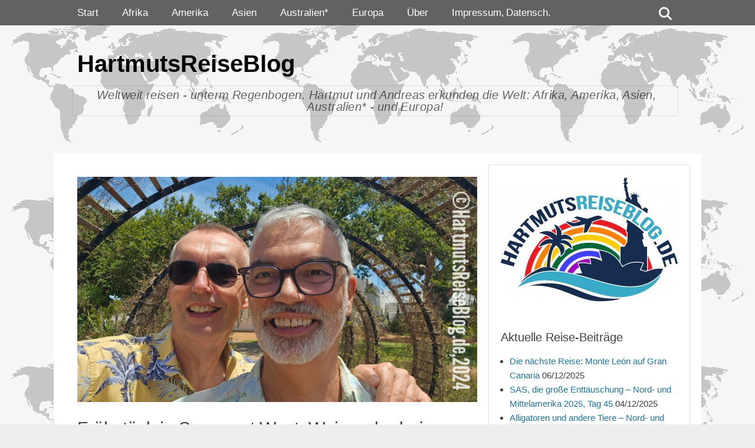

--- FILE ---
content_type: text/html; charset=UTF-8
request_url: https://hartmutsreiseblog.de/fruehstueck-in-somerset-west-weinprobe-bei-vergenoegd-kapstadt-2024-tag-3
body_size: 23097
content:
		<!DOCTYPE html>
		<html lang="de">
		
<head>
		<meta charset="UTF-8">
		<link rel="profile" href="http://gmpg.org/xfn/11">
		<title>Frühstück in Somerset West, Weinprobe bei Vergenoegd &#8211; Kapstadt 2024, Tag 3 &#8211; HartmutsReiseBlog</title>
<meta name='robots' content='max-image-preview:large' />
<meta name="viewport" content="width=device-width, initial-scale=1, minimum-scale=1"><link rel="alternate" type="application/rss+xml" title="HartmutsReiseBlog &raquo; Feed" href="https://hartmutsreiseblog.de/feed" />
<link rel="alternate" type="application/rss+xml" title="HartmutsReiseBlog &raquo; Kommentar-Feed" href="https://hartmutsreiseblog.de/comments/feed" />
<link rel="alternate" title="oEmbed (JSON)" type="application/json+oembed" href="https://hartmutsreiseblog.de/wp-json/oembed/1.0/embed?url=https%3A%2F%2Fhartmutsreiseblog.de%2Ffruehstueck-in-somerset-west-weinprobe-bei-vergenoegd-kapstadt-2024-tag-3" />
<link rel="alternate" title="oEmbed (XML)" type="text/xml+oembed" href="https://hartmutsreiseblog.de/wp-json/oembed/1.0/embed?url=https%3A%2F%2Fhartmutsreiseblog.de%2Ffruehstueck-in-somerset-west-weinprobe-bei-vergenoegd-kapstadt-2024-tag-3&#038;format=xml" />
<style id='wp-img-auto-sizes-contain-inline-css' type='text/css'>
img:is([sizes=auto i],[sizes^="auto," i]){contain-intrinsic-size:3000px 1500px}
/*# sourceURL=wp-img-auto-sizes-contain-inline-css */
</style>
<style id='wp-emoji-styles-inline-css' type='text/css'>

	img.wp-smiley, img.emoji {
		display: inline !important;
		border: none !important;
		box-shadow: none !important;
		height: 1em !important;
		width: 1em !important;
		margin: 0 0.07em !important;
		vertical-align: -0.1em !important;
		background: none !important;
		padding: 0 !important;
	}
/*# sourceURL=wp-emoji-styles-inline-css */
</style>
<style id='wp-block-library-inline-css' type='text/css'>
:root{--wp-block-synced-color:#7a00df;--wp-block-synced-color--rgb:122,0,223;--wp-bound-block-color:var(--wp-block-synced-color);--wp-editor-canvas-background:#ddd;--wp-admin-theme-color:#007cba;--wp-admin-theme-color--rgb:0,124,186;--wp-admin-theme-color-darker-10:#006ba1;--wp-admin-theme-color-darker-10--rgb:0,107,160.5;--wp-admin-theme-color-darker-20:#005a87;--wp-admin-theme-color-darker-20--rgb:0,90,135;--wp-admin-border-width-focus:2px}@media (min-resolution:192dpi){:root{--wp-admin-border-width-focus:1.5px}}.wp-element-button{cursor:pointer}:root .has-very-light-gray-background-color{background-color:#eee}:root .has-very-dark-gray-background-color{background-color:#313131}:root .has-very-light-gray-color{color:#eee}:root .has-very-dark-gray-color{color:#313131}:root .has-vivid-green-cyan-to-vivid-cyan-blue-gradient-background{background:linear-gradient(135deg,#00d084,#0693e3)}:root .has-purple-crush-gradient-background{background:linear-gradient(135deg,#34e2e4,#4721fb 50%,#ab1dfe)}:root .has-hazy-dawn-gradient-background{background:linear-gradient(135deg,#faaca8,#dad0ec)}:root .has-subdued-olive-gradient-background{background:linear-gradient(135deg,#fafae1,#67a671)}:root .has-atomic-cream-gradient-background{background:linear-gradient(135deg,#fdd79a,#004a59)}:root .has-nightshade-gradient-background{background:linear-gradient(135deg,#330968,#31cdcf)}:root .has-midnight-gradient-background{background:linear-gradient(135deg,#020381,#2874fc)}:root{--wp--preset--font-size--normal:16px;--wp--preset--font-size--huge:42px}.has-regular-font-size{font-size:1em}.has-larger-font-size{font-size:2.625em}.has-normal-font-size{font-size:var(--wp--preset--font-size--normal)}.has-huge-font-size{font-size:var(--wp--preset--font-size--huge)}.has-text-align-center{text-align:center}.has-text-align-left{text-align:left}.has-text-align-right{text-align:right}.has-fit-text{white-space:nowrap!important}#end-resizable-editor-section{display:none}.aligncenter{clear:both}.items-justified-left{justify-content:flex-start}.items-justified-center{justify-content:center}.items-justified-right{justify-content:flex-end}.items-justified-space-between{justify-content:space-between}.screen-reader-text{border:0;clip-path:inset(50%);height:1px;margin:-1px;overflow:hidden;padding:0;position:absolute;width:1px;word-wrap:normal!important}.screen-reader-text:focus{background-color:#ddd;clip-path:none;color:#444;display:block;font-size:1em;height:auto;left:5px;line-height:normal;padding:15px 23px 14px;text-decoration:none;top:5px;width:auto;z-index:100000}html :where(.has-border-color){border-style:solid}html :where([style*=border-top-color]){border-top-style:solid}html :where([style*=border-right-color]){border-right-style:solid}html :where([style*=border-bottom-color]){border-bottom-style:solid}html :where([style*=border-left-color]){border-left-style:solid}html :where([style*=border-width]){border-style:solid}html :where([style*=border-top-width]){border-top-style:solid}html :where([style*=border-right-width]){border-right-style:solid}html :where([style*=border-bottom-width]){border-bottom-style:solid}html :where([style*=border-left-width]){border-left-style:solid}html :where(img[class*=wp-image-]){height:auto;max-width:100%}:where(figure){margin:0 0 1em}html :where(.is-position-sticky){--wp-admin--admin-bar--position-offset:var(--wp-admin--admin-bar--height,0px)}@media screen and (max-width:600px){html :where(.is-position-sticky){--wp-admin--admin-bar--position-offset:0px}}

/*# sourceURL=wp-block-library-inline-css */
</style><style id='wp-block-heading-inline-css' type='text/css'>
h1:where(.wp-block-heading).has-background,h2:where(.wp-block-heading).has-background,h3:where(.wp-block-heading).has-background,h4:where(.wp-block-heading).has-background,h5:where(.wp-block-heading).has-background,h6:where(.wp-block-heading).has-background{padding:1.25em 2.375em}h1.has-text-align-left[style*=writing-mode]:where([style*=vertical-lr]),h1.has-text-align-right[style*=writing-mode]:where([style*=vertical-rl]),h2.has-text-align-left[style*=writing-mode]:where([style*=vertical-lr]),h2.has-text-align-right[style*=writing-mode]:where([style*=vertical-rl]),h3.has-text-align-left[style*=writing-mode]:where([style*=vertical-lr]),h3.has-text-align-right[style*=writing-mode]:where([style*=vertical-rl]),h4.has-text-align-left[style*=writing-mode]:where([style*=vertical-lr]),h4.has-text-align-right[style*=writing-mode]:where([style*=vertical-rl]),h5.has-text-align-left[style*=writing-mode]:where([style*=vertical-lr]),h5.has-text-align-right[style*=writing-mode]:where([style*=vertical-rl]),h6.has-text-align-left[style*=writing-mode]:where([style*=vertical-lr]),h6.has-text-align-right[style*=writing-mode]:where([style*=vertical-rl]){rotate:180deg}
/*# sourceURL=https://hartmutsreiseblog.de/wp-includes/blocks/heading/style.min.css */
</style>
<style id='wp-block-image-inline-css' type='text/css'>
.wp-block-image>a,.wp-block-image>figure>a{display:inline-block}.wp-block-image img{box-sizing:border-box;height:auto;max-width:100%;vertical-align:bottom}@media not (prefers-reduced-motion){.wp-block-image img.hide{visibility:hidden}.wp-block-image img.show{animation:show-content-image .4s}}.wp-block-image[style*=border-radius] img,.wp-block-image[style*=border-radius]>a{border-radius:inherit}.wp-block-image.has-custom-border img{box-sizing:border-box}.wp-block-image.aligncenter{text-align:center}.wp-block-image.alignfull>a,.wp-block-image.alignwide>a{width:100%}.wp-block-image.alignfull img,.wp-block-image.alignwide img{height:auto;width:100%}.wp-block-image .aligncenter,.wp-block-image .alignleft,.wp-block-image .alignright,.wp-block-image.aligncenter,.wp-block-image.alignleft,.wp-block-image.alignright{display:table}.wp-block-image .aligncenter>figcaption,.wp-block-image .alignleft>figcaption,.wp-block-image .alignright>figcaption,.wp-block-image.aligncenter>figcaption,.wp-block-image.alignleft>figcaption,.wp-block-image.alignright>figcaption{caption-side:bottom;display:table-caption}.wp-block-image .alignleft{float:left;margin:.5em 1em .5em 0}.wp-block-image .alignright{float:right;margin:.5em 0 .5em 1em}.wp-block-image .aligncenter{margin-left:auto;margin-right:auto}.wp-block-image :where(figcaption){margin-bottom:1em;margin-top:.5em}.wp-block-image.is-style-circle-mask img{border-radius:9999px}@supports ((-webkit-mask-image:none) or (mask-image:none)) or (-webkit-mask-image:none){.wp-block-image.is-style-circle-mask img{border-radius:0;-webkit-mask-image:url('data:image/svg+xml;utf8,<svg viewBox="0 0 100 100" xmlns="http://www.w3.org/2000/svg"><circle cx="50" cy="50" r="50"/></svg>');mask-image:url('data:image/svg+xml;utf8,<svg viewBox="0 0 100 100" xmlns="http://www.w3.org/2000/svg"><circle cx="50" cy="50" r="50"/></svg>');mask-mode:alpha;-webkit-mask-position:center;mask-position:center;-webkit-mask-repeat:no-repeat;mask-repeat:no-repeat;-webkit-mask-size:contain;mask-size:contain}}:root :where(.wp-block-image.is-style-rounded img,.wp-block-image .is-style-rounded img){border-radius:9999px}.wp-block-image figure{margin:0}.wp-lightbox-container{display:flex;flex-direction:column;position:relative}.wp-lightbox-container img{cursor:zoom-in}.wp-lightbox-container img:hover+button{opacity:1}.wp-lightbox-container button{align-items:center;backdrop-filter:blur(16px) saturate(180%);background-color:#5a5a5a40;border:none;border-radius:4px;cursor:zoom-in;display:flex;height:20px;justify-content:center;opacity:0;padding:0;position:absolute;right:16px;text-align:center;top:16px;width:20px;z-index:100}@media not (prefers-reduced-motion){.wp-lightbox-container button{transition:opacity .2s ease}}.wp-lightbox-container button:focus-visible{outline:3px auto #5a5a5a40;outline:3px auto -webkit-focus-ring-color;outline-offset:3px}.wp-lightbox-container button:hover{cursor:pointer;opacity:1}.wp-lightbox-container button:focus{opacity:1}.wp-lightbox-container button:focus,.wp-lightbox-container button:hover,.wp-lightbox-container button:not(:hover):not(:active):not(.has-background){background-color:#5a5a5a40;border:none}.wp-lightbox-overlay{box-sizing:border-box;cursor:zoom-out;height:100vh;left:0;overflow:hidden;position:fixed;top:0;visibility:hidden;width:100%;z-index:100000}.wp-lightbox-overlay .close-button{align-items:center;cursor:pointer;display:flex;justify-content:center;min-height:40px;min-width:40px;padding:0;position:absolute;right:calc(env(safe-area-inset-right) + 16px);top:calc(env(safe-area-inset-top) + 16px);z-index:5000000}.wp-lightbox-overlay .close-button:focus,.wp-lightbox-overlay .close-button:hover,.wp-lightbox-overlay .close-button:not(:hover):not(:active):not(.has-background){background:none;border:none}.wp-lightbox-overlay .lightbox-image-container{height:var(--wp--lightbox-container-height);left:50%;overflow:hidden;position:absolute;top:50%;transform:translate(-50%,-50%);transform-origin:top left;width:var(--wp--lightbox-container-width);z-index:9999999999}.wp-lightbox-overlay .wp-block-image{align-items:center;box-sizing:border-box;display:flex;height:100%;justify-content:center;margin:0;position:relative;transform-origin:0 0;width:100%;z-index:3000000}.wp-lightbox-overlay .wp-block-image img{height:var(--wp--lightbox-image-height);min-height:var(--wp--lightbox-image-height);min-width:var(--wp--lightbox-image-width);width:var(--wp--lightbox-image-width)}.wp-lightbox-overlay .wp-block-image figcaption{display:none}.wp-lightbox-overlay button{background:none;border:none}.wp-lightbox-overlay .scrim{background-color:#fff;height:100%;opacity:.9;position:absolute;width:100%;z-index:2000000}.wp-lightbox-overlay.active{visibility:visible}@media not (prefers-reduced-motion){.wp-lightbox-overlay.active{animation:turn-on-visibility .25s both}.wp-lightbox-overlay.active img{animation:turn-on-visibility .35s both}.wp-lightbox-overlay.show-closing-animation:not(.active){animation:turn-off-visibility .35s both}.wp-lightbox-overlay.show-closing-animation:not(.active) img{animation:turn-off-visibility .25s both}.wp-lightbox-overlay.zoom.active{animation:none;opacity:1;visibility:visible}.wp-lightbox-overlay.zoom.active .lightbox-image-container{animation:lightbox-zoom-in .4s}.wp-lightbox-overlay.zoom.active .lightbox-image-container img{animation:none}.wp-lightbox-overlay.zoom.active .scrim{animation:turn-on-visibility .4s forwards}.wp-lightbox-overlay.zoom.show-closing-animation:not(.active){animation:none}.wp-lightbox-overlay.zoom.show-closing-animation:not(.active) .lightbox-image-container{animation:lightbox-zoom-out .4s}.wp-lightbox-overlay.zoom.show-closing-animation:not(.active) .lightbox-image-container img{animation:none}.wp-lightbox-overlay.zoom.show-closing-animation:not(.active) .scrim{animation:turn-off-visibility .4s forwards}}@keyframes show-content-image{0%{visibility:hidden}99%{visibility:hidden}to{visibility:visible}}@keyframes turn-on-visibility{0%{opacity:0}to{opacity:1}}@keyframes turn-off-visibility{0%{opacity:1;visibility:visible}99%{opacity:0;visibility:visible}to{opacity:0;visibility:hidden}}@keyframes lightbox-zoom-in{0%{transform:translate(calc((-100vw + var(--wp--lightbox-scrollbar-width))/2 + var(--wp--lightbox-initial-left-position)),calc(-50vh + var(--wp--lightbox-initial-top-position))) scale(var(--wp--lightbox-scale))}to{transform:translate(-50%,-50%) scale(1)}}@keyframes lightbox-zoom-out{0%{transform:translate(-50%,-50%) scale(1);visibility:visible}99%{visibility:visible}to{transform:translate(calc((-100vw + var(--wp--lightbox-scrollbar-width))/2 + var(--wp--lightbox-initial-left-position)),calc(-50vh + var(--wp--lightbox-initial-top-position))) scale(var(--wp--lightbox-scale));visibility:hidden}}
/*# sourceURL=https://hartmutsreiseblog.de/wp-includes/blocks/image/style.min.css */
</style>
<style id='wp-block-image-theme-inline-css' type='text/css'>
:root :where(.wp-block-image figcaption){color:#555;font-size:13px;text-align:center}.is-dark-theme :root :where(.wp-block-image figcaption){color:#ffffffa6}.wp-block-image{margin:0 0 1em}
/*# sourceURL=https://hartmutsreiseblog.de/wp-includes/blocks/image/theme.min.css */
</style>
<style id='wp-block-paragraph-inline-css' type='text/css'>
.is-small-text{font-size:.875em}.is-regular-text{font-size:1em}.is-large-text{font-size:2.25em}.is-larger-text{font-size:3em}.has-drop-cap:not(:focus):first-letter{float:left;font-size:8.4em;font-style:normal;font-weight:100;line-height:.68;margin:.05em .1em 0 0;text-transform:uppercase}body.rtl .has-drop-cap:not(:focus):first-letter{float:none;margin-left:.1em}p.has-drop-cap.has-background{overflow:hidden}:root :where(p.has-background){padding:1.25em 2.375em}:where(p.has-text-color:not(.has-link-color)) a{color:inherit}p.has-text-align-left[style*="writing-mode:vertical-lr"],p.has-text-align-right[style*="writing-mode:vertical-rl"]{rotate:180deg}
/*# sourceURL=https://hartmutsreiseblog.de/wp-includes/blocks/paragraph/style.min.css */
</style>
<style id='wp-block-pullquote-inline-css' type='text/css'>
.wp-block-pullquote{box-sizing:border-box;margin:0 0 1em;overflow-wrap:break-word;padding:4em 0;text-align:center}.wp-block-pullquote blockquote,.wp-block-pullquote p{color:inherit}.wp-block-pullquote blockquote{margin:0}.wp-block-pullquote p{margin-top:0}.wp-block-pullquote p:last-child{margin-bottom:0}.wp-block-pullquote.alignleft,.wp-block-pullquote.alignright{max-width:420px}.wp-block-pullquote cite,.wp-block-pullquote footer{position:relative}.wp-block-pullquote .has-text-color a{color:inherit}.wp-block-pullquote.has-text-align-left blockquote{text-align:left}.wp-block-pullquote.has-text-align-right blockquote{text-align:right}.wp-block-pullquote.has-text-align-center blockquote{text-align:center}.wp-block-pullquote.is-style-solid-color{border:none}.wp-block-pullquote.is-style-solid-color blockquote{margin-left:auto;margin-right:auto;max-width:60%}.wp-block-pullquote.is-style-solid-color blockquote p{font-size:2em;margin-bottom:0;margin-top:0}.wp-block-pullquote.is-style-solid-color blockquote cite{font-style:normal;text-transform:none}.wp-block-pullquote :where(cite){color:inherit;display:block}
/*# sourceURL=https://hartmutsreiseblog.de/wp-includes/blocks/pullquote/style.min.css */
</style>
<style id='wp-block-pullquote-theme-inline-css' type='text/css'>
.wp-block-pullquote{border-bottom:4px solid;border-top:4px solid;color:currentColor;margin-bottom:1.75em}.wp-block-pullquote :where(cite),.wp-block-pullquote :where(footer),.wp-block-pullquote__citation{color:currentColor;font-size:.8125em;font-style:normal;text-transform:uppercase}
/*# sourceURL=https://hartmutsreiseblog.de/wp-includes/blocks/pullquote/theme.min.css */
</style>
<style id='global-styles-inline-css' type='text/css'>
:root{--wp--preset--aspect-ratio--square: 1;--wp--preset--aspect-ratio--4-3: 4/3;--wp--preset--aspect-ratio--3-4: 3/4;--wp--preset--aspect-ratio--3-2: 3/2;--wp--preset--aspect-ratio--2-3: 2/3;--wp--preset--aspect-ratio--16-9: 16/9;--wp--preset--aspect-ratio--9-16: 9/16;--wp--preset--color--black: #111111;--wp--preset--color--cyan-bluish-gray: #abb8c3;--wp--preset--color--white: #ffffff;--wp--preset--color--pale-pink: #f78da7;--wp--preset--color--vivid-red: #cf2e2e;--wp--preset--color--luminous-vivid-orange: #ff6900;--wp--preset--color--luminous-vivid-amber: #fcb900;--wp--preset--color--light-green-cyan: #7bdcb5;--wp--preset--color--vivid-green-cyan: #00d084;--wp--preset--color--pale-cyan-blue: #8ed1fc;--wp--preset--color--vivid-cyan-blue: #0693e3;--wp--preset--color--vivid-purple: #9b51e0;--wp--preset--color--gray: #f4f4f4;--wp--preset--color--blue: 21759b;--wp--preset--color--orange: #e5ae4a;--wp--preset--gradient--vivid-cyan-blue-to-vivid-purple: linear-gradient(135deg,rgb(6,147,227) 0%,rgb(155,81,224) 100%);--wp--preset--gradient--light-green-cyan-to-vivid-green-cyan: linear-gradient(135deg,rgb(122,220,180) 0%,rgb(0,208,130) 100%);--wp--preset--gradient--luminous-vivid-amber-to-luminous-vivid-orange: linear-gradient(135deg,rgb(252,185,0) 0%,rgb(255,105,0) 100%);--wp--preset--gradient--luminous-vivid-orange-to-vivid-red: linear-gradient(135deg,rgb(255,105,0) 0%,rgb(207,46,46) 100%);--wp--preset--gradient--very-light-gray-to-cyan-bluish-gray: linear-gradient(135deg,rgb(238,238,238) 0%,rgb(169,184,195) 100%);--wp--preset--gradient--cool-to-warm-spectrum: linear-gradient(135deg,rgb(74,234,220) 0%,rgb(151,120,209) 20%,rgb(207,42,186) 40%,rgb(238,44,130) 60%,rgb(251,105,98) 80%,rgb(254,248,76) 100%);--wp--preset--gradient--blush-light-purple: linear-gradient(135deg,rgb(255,206,236) 0%,rgb(152,150,240) 100%);--wp--preset--gradient--blush-bordeaux: linear-gradient(135deg,rgb(254,205,165) 0%,rgb(254,45,45) 50%,rgb(107,0,62) 100%);--wp--preset--gradient--luminous-dusk: linear-gradient(135deg,rgb(255,203,112) 0%,rgb(199,81,192) 50%,rgb(65,88,208) 100%);--wp--preset--gradient--pale-ocean: linear-gradient(135deg,rgb(255,245,203) 0%,rgb(182,227,212) 50%,rgb(51,167,181) 100%);--wp--preset--gradient--electric-grass: linear-gradient(135deg,rgb(202,248,128) 0%,rgb(113,206,126) 100%);--wp--preset--gradient--midnight: linear-gradient(135deg,rgb(2,3,129) 0%,rgb(40,116,252) 100%);--wp--preset--font-size--small: 14px;--wp--preset--font-size--medium: 20px;--wp--preset--font-size--large: 42px;--wp--preset--font-size--x-large: 42px;--wp--preset--font-size--normal: 18px;--wp--preset--font-size--huge: 54px;--wp--preset--spacing--20: 0.44rem;--wp--preset--spacing--30: 0.67rem;--wp--preset--spacing--40: 1rem;--wp--preset--spacing--50: 1.5rem;--wp--preset--spacing--60: 2.25rem;--wp--preset--spacing--70: 3.38rem;--wp--preset--spacing--80: 5.06rem;--wp--preset--shadow--natural: 6px 6px 9px rgba(0, 0, 0, 0.2);--wp--preset--shadow--deep: 12px 12px 50px rgba(0, 0, 0, 0.4);--wp--preset--shadow--sharp: 6px 6px 0px rgba(0, 0, 0, 0.2);--wp--preset--shadow--outlined: 6px 6px 0px -3px rgb(255, 255, 255), 6px 6px rgb(0, 0, 0);--wp--preset--shadow--crisp: 6px 6px 0px rgb(0, 0, 0);}:where(.is-layout-flex){gap: 0.5em;}:where(.is-layout-grid){gap: 0.5em;}body .is-layout-flex{display: flex;}.is-layout-flex{flex-wrap: wrap;align-items: center;}.is-layout-flex > :is(*, div){margin: 0;}body .is-layout-grid{display: grid;}.is-layout-grid > :is(*, div){margin: 0;}:where(.wp-block-columns.is-layout-flex){gap: 2em;}:where(.wp-block-columns.is-layout-grid){gap: 2em;}:where(.wp-block-post-template.is-layout-flex){gap: 1.25em;}:where(.wp-block-post-template.is-layout-grid){gap: 1.25em;}.has-black-color{color: var(--wp--preset--color--black) !important;}.has-cyan-bluish-gray-color{color: var(--wp--preset--color--cyan-bluish-gray) !important;}.has-white-color{color: var(--wp--preset--color--white) !important;}.has-pale-pink-color{color: var(--wp--preset--color--pale-pink) !important;}.has-vivid-red-color{color: var(--wp--preset--color--vivid-red) !important;}.has-luminous-vivid-orange-color{color: var(--wp--preset--color--luminous-vivid-orange) !important;}.has-luminous-vivid-amber-color{color: var(--wp--preset--color--luminous-vivid-amber) !important;}.has-light-green-cyan-color{color: var(--wp--preset--color--light-green-cyan) !important;}.has-vivid-green-cyan-color{color: var(--wp--preset--color--vivid-green-cyan) !important;}.has-pale-cyan-blue-color{color: var(--wp--preset--color--pale-cyan-blue) !important;}.has-vivid-cyan-blue-color{color: var(--wp--preset--color--vivid-cyan-blue) !important;}.has-vivid-purple-color{color: var(--wp--preset--color--vivid-purple) !important;}.has-black-background-color{background-color: var(--wp--preset--color--black) !important;}.has-cyan-bluish-gray-background-color{background-color: var(--wp--preset--color--cyan-bluish-gray) !important;}.has-white-background-color{background-color: var(--wp--preset--color--white) !important;}.has-pale-pink-background-color{background-color: var(--wp--preset--color--pale-pink) !important;}.has-vivid-red-background-color{background-color: var(--wp--preset--color--vivid-red) !important;}.has-luminous-vivid-orange-background-color{background-color: var(--wp--preset--color--luminous-vivid-orange) !important;}.has-luminous-vivid-amber-background-color{background-color: var(--wp--preset--color--luminous-vivid-amber) !important;}.has-light-green-cyan-background-color{background-color: var(--wp--preset--color--light-green-cyan) !important;}.has-vivid-green-cyan-background-color{background-color: var(--wp--preset--color--vivid-green-cyan) !important;}.has-pale-cyan-blue-background-color{background-color: var(--wp--preset--color--pale-cyan-blue) !important;}.has-vivid-cyan-blue-background-color{background-color: var(--wp--preset--color--vivid-cyan-blue) !important;}.has-vivid-purple-background-color{background-color: var(--wp--preset--color--vivid-purple) !important;}.has-black-border-color{border-color: var(--wp--preset--color--black) !important;}.has-cyan-bluish-gray-border-color{border-color: var(--wp--preset--color--cyan-bluish-gray) !important;}.has-white-border-color{border-color: var(--wp--preset--color--white) !important;}.has-pale-pink-border-color{border-color: var(--wp--preset--color--pale-pink) !important;}.has-vivid-red-border-color{border-color: var(--wp--preset--color--vivid-red) !important;}.has-luminous-vivid-orange-border-color{border-color: var(--wp--preset--color--luminous-vivid-orange) !important;}.has-luminous-vivid-amber-border-color{border-color: var(--wp--preset--color--luminous-vivid-amber) !important;}.has-light-green-cyan-border-color{border-color: var(--wp--preset--color--light-green-cyan) !important;}.has-vivid-green-cyan-border-color{border-color: var(--wp--preset--color--vivid-green-cyan) !important;}.has-pale-cyan-blue-border-color{border-color: var(--wp--preset--color--pale-cyan-blue) !important;}.has-vivid-cyan-blue-border-color{border-color: var(--wp--preset--color--vivid-cyan-blue) !important;}.has-vivid-purple-border-color{border-color: var(--wp--preset--color--vivid-purple) !important;}.has-vivid-cyan-blue-to-vivid-purple-gradient-background{background: var(--wp--preset--gradient--vivid-cyan-blue-to-vivid-purple) !important;}.has-light-green-cyan-to-vivid-green-cyan-gradient-background{background: var(--wp--preset--gradient--light-green-cyan-to-vivid-green-cyan) !important;}.has-luminous-vivid-amber-to-luminous-vivid-orange-gradient-background{background: var(--wp--preset--gradient--luminous-vivid-amber-to-luminous-vivid-orange) !important;}.has-luminous-vivid-orange-to-vivid-red-gradient-background{background: var(--wp--preset--gradient--luminous-vivid-orange-to-vivid-red) !important;}.has-very-light-gray-to-cyan-bluish-gray-gradient-background{background: var(--wp--preset--gradient--very-light-gray-to-cyan-bluish-gray) !important;}.has-cool-to-warm-spectrum-gradient-background{background: var(--wp--preset--gradient--cool-to-warm-spectrum) !important;}.has-blush-light-purple-gradient-background{background: var(--wp--preset--gradient--blush-light-purple) !important;}.has-blush-bordeaux-gradient-background{background: var(--wp--preset--gradient--blush-bordeaux) !important;}.has-luminous-dusk-gradient-background{background: var(--wp--preset--gradient--luminous-dusk) !important;}.has-pale-ocean-gradient-background{background: var(--wp--preset--gradient--pale-ocean) !important;}.has-electric-grass-gradient-background{background: var(--wp--preset--gradient--electric-grass) !important;}.has-midnight-gradient-background{background: var(--wp--preset--gradient--midnight) !important;}.has-small-font-size{font-size: var(--wp--preset--font-size--small) !important;}.has-medium-font-size{font-size: var(--wp--preset--font-size--medium) !important;}.has-large-font-size{font-size: var(--wp--preset--font-size--large) !important;}.has-x-large-font-size{font-size: var(--wp--preset--font-size--x-large) !important;}
:root :where(.wp-block-pullquote){font-size: 1.5em;line-height: 1.6;}
/*# sourceURL=global-styles-inline-css */
</style>

<style id='classic-theme-styles-inline-css' type='text/css'>
/*! This file is auto-generated */
.wp-block-button__link{color:#fff;background-color:#32373c;border-radius:9999px;box-shadow:none;text-decoration:none;padding:calc(.667em + 2px) calc(1.333em + 2px);font-size:1.125em}.wp-block-file__button{background:#32373c;color:#fff;text-decoration:none}
/*# sourceURL=/wp-includes/css/classic-themes.min.css */
</style>
<link rel='stylesheet' id='contact-form-7-css' href='https://hartmutsreiseblog.de/wp-content/plugins/contact-form-7/includes/css/styles.css?ver=6.1.4' type='text/css' media='all' />
<link rel='stylesheet' id='bwg_fonts-css' href='https://hartmutsreiseblog.de/wp-content/plugins/photo-gallery/css/bwg-fonts/fonts.css?ver=0.0.1' type='text/css' media='all' />
<link rel='stylesheet' id='sumoselect-css' href='https://hartmutsreiseblog.de/wp-content/plugins/photo-gallery/css/sumoselect.min.css?ver=3.4.6' type='text/css' media='all' />
<link rel='stylesheet' id='mCustomScrollbar-css' href='https://hartmutsreiseblog.de/wp-content/plugins/photo-gallery/css/jquery.mCustomScrollbar.min.css?ver=3.1.5' type='text/css' media='all' />
<link rel='stylesheet' id='bwg_frontend-css' href='https://hartmutsreiseblog.de/wp-content/plugins/photo-gallery/css/styles.min.css?ver=1.8.37' type='text/css' media='all' />
<link rel='stylesheet' id='gridalicious-style-css' href='https://hartmutsreiseblog.de/wp-content/themes/gridalicious/style.css?ver=20251217-152227' type='text/css' media='all' />
<link rel='stylesheet' id='font-awesome-css' href='https://hartmutsreiseblog.de/wp-content/themes/gridalicious/css/font-awesome/css/all.min.css?ver=6.7.2' type='text/css' media='all' />
<link rel='stylesheet' id='gridalicious-responsive-css' href='https://hartmutsreiseblog.de/wp-content/themes/gridalicious/css/responsive.css?ver=6.9' type='text/css' media='all' />
<link rel='stylesheet' id='jquery-sidr-css' href='https://hartmutsreiseblog.de/wp-content/themes/gridalicious/css/jquery.sidr.light.min.css?ver=2.1.0' type='text/css' media='all' />
<link rel='stylesheet' id='gridalicious-block-style-css' href='https://hartmutsreiseblog.de/wp-content/themes/gridalicious/css/blocks.css?ver=20251217-152227' type='text/css' media='all' />
<link rel='stylesheet' id='sp-dsgvo_twbs4_grid-css' href='https://hartmutsreiseblog.de/wp-content/plugins/shapepress-dsgvo/public/css/bootstrap-grid.min.css?ver=3.1.38' type='text/css' media='all' />
<link rel='stylesheet' id='sp-dsgvo-css' href='https://hartmutsreiseblog.de/wp-content/plugins/shapepress-dsgvo/public/css/sp-dsgvo-public.min.css?ver=3.1.38' type='text/css' media='all' />
<link rel='stylesheet' id='sp-dsgvo_popup-css' href='https://hartmutsreiseblog.de/wp-content/plugins/shapepress-dsgvo/public/css/sp-dsgvo-popup.min.css?ver=3.1.38' type='text/css' media='all' />
<link rel='stylesheet' id='simplebar-css' href='https://hartmutsreiseblog.de/wp-content/plugins/shapepress-dsgvo/public/css/simplebar.min.css?ver=6.9' type='text/css' media='all' />
<link rel='stylesheet' id='wpgdprc-front-css-css' href='https://hartmutsreiseblog.de/wp-content/plugins/wp-gdpr-compliance/Assets/css/front.css?ver=1706541684' type='text/css' media='all' />
<style id='wpgdprc-front-css-inline-css' type='text/css'>
:root{--wp-gdpr--bar--background-color: #000000;--wp-gdpr--bar--color: #ffffff;--wp-gdpr--button--background-color: #000000;--wp-gdpr--button--background-color--darken: #000000;--wp-gdpr--button--color: #ffffff;}
/*# sourceURL=wpgdprc-front-css-inline-css */
</style>
<script type="text/javascript" src="https://hartmutsreiseblog.de/wp-includes/js/jquery/jquery.min.js?ver=3.7.1" id="jquery-core-js"></script>
<script type="text/javascript" src="https://hartmutsreiseblog.de/wp-includes/js/jquery/jquery-migrate.min.js?ver=3.4.1" id="jquery-migrate-js"></script>
<script type="text/javascript" src="https://hartmutsreiseblog.de/wp-content/plugins/photo-gallery/js/jquery.sumoselect.min.js?ver=3.4.6" id="sumoselect-js"></script>
<script type="text/javascript" src="https://hartmutsreiseblog.de/wp-content/plugins/photo-gallery/js/tocca.min.js?ver=2.0.9" id="bwg_mobile-js"></script>
<script type="text/javascript" src="https://hartmutsreiseblog.de/wp-content/plugins/photo-gallery/js/jquery.mCustomScrollbar.concat.min.js?ver=3.1.5" id="mCustomScrollbar-js"></script>
<script type="text/javascript" src="https://hartmutsreiseblog.de/wp-content/plugins/photo-gallery/js/jquery.fullscreen.min.js?ver=0.6.0" id="jquery-fullscreen-js"></script>
<script type="text/javascript" id="bwg_frontend-js-extra">
/* <![CDATA[ */
var bwg_objectsL10n = {"bwg_field_required":"Feld ist erforderlich.","bwg_mail_validation":"Dies ist keine g\u00fcltige E-Mail-Adresse.","bwg_search_result":"Es gibt keine Bilder, die deiner Suche entsprechen.","bwg_select_tag":"Select Tag","bwg_order_by":"Order By","bwg_search":"Suchen","bwg_show_ecommerce":"Show Ecommerce","bwg_hide_ecommerce":"Hide Ecommerce","bwg_show_comments":"Kommentare anzeigen","bwg_hide_comments":"Kommentare ausblenden","bwg_restore":"Wiederherstellen","bwg_maximize":"Maximieren","bwg_fullscreen":"Vollbild","bwg_exit_fullscreen":"Vollbild verlassen","bwg_search_tag":"SEARCH...","bwg_tag_no_match":"No tags found","bwg_all_tags_selected":"All tags selected","bwg_tags_selected":"tags selected","play":"Wiedergeben","pause":"Pause","is_pro":"","bwg_play":"Wiedergeben","bwg_pause":"Pause","bwg_hide_info":"Info ausblenden","bwg_show_info":"Info anzeigen","bwg_hide_rating":"Hide rating","bwg_show_rating":"Show rating","ok":"Ok","cancel":"Cancel","select_all":"Select all","lazy_load":"0","lazy_loader":"https://hartmutsreiseblog.de/wp-content/plugins/photo-gallery/images/ajax_loader.png","front_ajax":"0","bwg_tag_see_all":"see all tags","bwg_tag_see_less":"see less tags"};
//# sourceURL=bwg_frontend-js-extra
/* ]]> */
</script>
<script type="text/javascript" src="https://hartmutsreiseblog.de/wp-content/plugins/photo-gallery/js/scripts.min.js?ver=1.8.37" id="bwg_frontend-js"></script>
<script type="text/javascript" src="https://hartmutsreiseblog.de/wp-content/themes/gridalicious/js/jquery.sidr.min.js?ver=2.2.1.1%20-%202016-03-04" id="jquery-sidr-js"></script>
<script type="text/javascript" src="https://hartmutsreiseblog.de/wp-content/themes/gridalicious/js/gridalicious-custom-scripts.min.js" id="gridalicious-custom-scripts-js"></script>
<script type="text/javascript" id="sp-dsgvo-js-extra">
/* <![CDATA[ */
var spDsgvoGeneralConfig = {"ajaxUrl":"https://hartmutsreiseblog.de/wp-admin/admin-ajax.php","wpJsonUrl":"https://hartmutsreiseblog.de/wp-json/legalweb/v1/","cookieName":"sp_dsgvo_cookie_settings","cookieVersion":"0","cookieLifeTime":"86400","cookieLifeTimeDismiss":"86400","locale":"de_DE","privacyPolicyPageId":"0","privacyPolicyPageUrl":"https://hartmutsreiseblog.de/fruehstueck-in-somerset-west-weinprobe-bei-vergenoegd-kapstadt-2024-tag-3","imprintPageId":"0","imprintPageUrl":"https://hartmutsreiseblog.de/fruehstueck-in-somerset-west-weinprobe-bei-vergenoegd-kapstadt-2024-tag-3","showNoticeOnClose":"0","initialDisplayType":"none","allIntegrationSlugs":[],"noticeHideEffect":"none","noticeOnScroll":"","noticeOnScrollOffset":"100","currentPageId":"14852","forceCookieInfo":"0","clientSideBlocking":"0"};
var spDsgvoIntegrationConfig = [];
//# sourceURL=sp-dsgvo-js-extra
/* ]]> */
</script>
<script type="text/javascript" src="https://hartmutsreiseblog.de/wp-content/plugins/shapepress-dsgvo/public/js/sp-dsgvo-public.min.js?ver=3.1.38" id="sp-dsgvo-js"></script>
<script type="text/javascript" id="wpgdprc-front-js-js-extra">
/* <![CDATA[ */
var wpgdprcFront = {"ajaxUrl":"https://hartmutsreiseblog.de/wp-admin/admin-ajax.php","ajaxNonce":"58e744e6ea","ajaxArg":"security","pluginPrefix":"wpgdprc","blogId":"1","isMultiSite":"","locale":"de_DE","showSignUpModal":"","showFormModal":"","cookieName":"wpgdprc-consent","consentVersion":"","path":"/","prefix":"wpgdprc"};
//# sourceURL=wpgdprc-front-js-js-extra
/* ]]> */
</script>
<script type="text/javascript" src="https://hartmutsreiseblog.de/wp-content/plugins/wp-gdpr-compliance/Assets/js/front.min.js?ver=1706541684" id="wpgdprc-front-js-js"></script>
<link rel="https://api.w.org/" href="https://hartmutsreiseblog.de/wp-json/" /><link rel="alternate" title="JSON" type="application/json" href="https://hartmutsreiseblog.de/wp-json/wp/v2/posts/14852" /><link rel="EditURI" type="application/rsd+xml" title="RSD" href="https://hartmutsreiseblog.de/xmlrpc.php?rsd" />
<meta name="generator" content="WordPress 6.9" />
<link rel="canonical" href="https://hartmutsreiseblog.de/fruehstueck-in-somerset-west-weinprobe-bei-vergenoegd-kapstadt-2024-tag-3" />
<link rel='shortlink' href='https://hartmutsreiseblog.de/?p=14852' />

        <script type="text/javascript">
            var jQueryMigrateHelperHasSentDowngrade = false;

			window.onerror = function( msg, url, line, col, error ) {
				// Break out early, do not processing if a downgrade reqeust was already sent.
				if ( jQueryMigrateHelperHasSentDowngrade ) {
					return true;
                }

				var xhr = new XMLHttpRequest();
				var nonce = 'c0b5df4f12';
				var jQueryFunctions = [
					'andSelf',
					'browser',
					'live',
					'boxModel',
					'support.boxModel',
					'size',
					'swap',
					'clean',
					'sub',
                ];
				var match_pattern = /\)\.(.+?) is not a function/;
                var erroredFunction = msg.match( match_pattern );

                // If there was no matching functions, do not try to downgrade.
                if ( null === erroredFunction || typeof erroredFunction !== 'object' || typeof erroredFunction[1] === "undefined" || -1 === jQueryFunctions.indexOf( erroredFunction[1] ) ) {
                    return true;
                }

                // Set that we've now attempted a downgrade request.
                jQueryMigrateHelperHasSentDowngrade = true;

				xhr.open( 'POST', 'https://hartmutsreiseblog.de/wp-admin/admin-ajax.php' );
				xhr.setRequestHeader( 'Content-Type', 'application/x-www-form-urlencoded' );
				xhr.onload = function () {
					var response,
                        reload = false;

					if ( 200 === xhr.status ) {
                        try {
                        	response = JSON.parse( xhr.response );

                        	reload = response.data.reload;
                        } catch ( e ) {
                        	reload = false;
                        }
                    }

					// Automatically reload the page if a deprecation caused an automatic downgrade, ensure visitors get the best possible experience.
					if ( reload ) {
						location.reload();
                    }
				};

				xhr.send( encodeURI( 'action=jquery-migrate-downgrade-version&_wpnonce=' + nonce ) );

				// Suppress error alerts in older browsers
				return true;
			}
        </script>

		<style>
    .sp-dsgvo-blocked-embedding-placeholder
    {
        color: #313334;
                    background: linear-gradient(90deg, #e3ffe7 0%, #d9e7ff 100%);            }

    a.sp-dsgvo-blocked-embedding-button-enable,
    a.sp-dsgvo-blocked-embedding-button-enable:hover,
    a.sp-dsgvo-blocked-embedding-button-enable:active {
        color: #313334;
        border-color: #313334;
        border-width: 2px;
    }

            .wp-embed-aspect-16-9 .sp-dsgvo-blocked-embedding-placeholder,
        .vc_video-aspect-ratio-169 .sp-dsgvo-blocked-embedding-placeholder,
        .elementor-aspect-ratio-169 .sp-dsgvo-blocked-embedding-placeholder{
            margin-top: -56.25%; /*16:9*/
        }

        .wp-embed-aspect-4-3 .sp-dsgvo-blocked-embedding-placeholder,
        .vc_video-aspect-ratio-43 .sp-dsgvo-blocked-embedding-placeholder,
        .elementor-aspect-ratio-43 .sp-dsgvo-blocked-embedding-placeholder{
            margin-top: -75%;
        }

        .wp-embed-aspect-3-2 .sp-dsgvo-blocked-embedding-placeholder,
        .vc_video-aspect-ratio-32 .sp-dsgvo-blocked-embedding-placeholder,
        .elementor-aspect-ratio-32 .sp-dsgvo-blocked-embedding-placeholder{
            margin-top: -66.66%;
        }
    </style>
            <style>
                /* latin */
                @font-face {
                    font-family: 'Roboto';
                    font-style: italic;
                    font-weight: 300;
                    src: local('Roboto Light Italic'),
                    local('Roboto-LightItalic'),
                    url(https://hartmutsreiseblog.de/wp-content/plugins/shapepress-dsgvo/public/css/fonts/roboto/Roboto-LightItalic-webfont.woff) format('woff');
                    font-display: swap;

                }

                /* latin */
                @font-face {
                    font-family: 'Roboto';
                    font-style: italic;
                    font-weight: 400;
                    src: local('Roboto Italic'),
                    local('Roboto-Italic'),
                    url(https://hartmutsreiseblog.de/wp-content/plugins/shapepress-dsgvo/public/css/fonts/roboto/Roboto-Italic-webfont.woff) format('woff');
                    font-display: swap;
                }

                /* latin */
                @font-face {
                    font-family: 'Roboto';
                    font-style: italic;
                    font-weight: 700;
                    src: local('Roboto Bold Italic'),
                    local('Roboto-BoldItalic'),
                    url(https://hartmutsreiseblog.de/wp-content/plugins/shapepress-dsgvo/public/css/fonts/roboto/Roboto-BoldItalic-webfont.woff) format('woff');
                    font-display: swap;
                }

                /* latin */
                @font-face {
                    font-family: 'Roboto';
                    font-style: italic;
                    font-weight: 900;
                    src: local('Roboto Black Italic'),
                    local('Roboto-BlackItalic'),
                    url(https://hartmutsreiseblog.de/wp-content/plugins/shapepress-dsgvo/public/css/fonts/roboto/Roboto-BlackItalic-webfont.woff) format('woff');
                    font-display: swap;
                }

                /* latin */
                @font-face {
                    font-family: 'Roboto';
                    font-style: normal;
                    font-weight: 300;
                    src: local('Roboto Light'),
                    local('Roboto-Light'),
                    url(https://hartmutsreiseblog.de/wp-content/plugins/shapepress-dsgvo/public/css/fonts/roboto/Roboto-Light-webfont.woff) format('woff');
                    font-display: swap;
                }

                /* latin */
                @font-face {
                    font-family: 'Roboto';
                    font-style: normal;
                    font-weight: 400;
                    src: local('Roboto Regular'),
                    local('Roboto-Regular'),
                    url(https://hartmutsreiseblog.de/wp-content/plugins/shapepress-dsgvo/public/css/fonts/roboto/Roboto-Regular-webfont.woff) format('woff');
                    font-display: swap;
                }

                /* latin */
                @font-face {
                    font-family: 'Roboto';
                    font-style: normal;
                    font-weight: 700;
                    src: local('Roboto Bold'),
                    local('Roboto-Bold'),
                    url(https://hartmutsreiseblog.de/wp-content/plugins/shapepress-dsgvo/public/css/fonts/roboto/Roboto-Bold-webfont.woff) format('woff');
                    font-display: swap;
                }

                /* latin */
                @font-face {
                    font-family: 'Roboto';
                    font-style: normal;
                    font-weight: 900;
                    src: local('Roboto Black'),
                    local('Roboto-Black'),
                    url(https://hartmutsreiseblog.de/wp-content/plugins/shapepress-dsgvo/public/css/fonts/roboto/Roboto-Black-webfont.woff) format('woff');
                    font-display: swap;
                }
            </style>
            	<style type="text/css">
				.site-title a,
			.site-description {
				color: #000000 !important;
			}
		</style>
	<style type="text/css" id="custom-background-css">
body.custom-background { background-image: url("https://hartmutsreiseblog.de/wp-content/uploads/2018/02/Fotolia-Weltkarte-grau.jpg"); background-position: center top; background-size: auto; background-repeat: repeat; background-attachment: fixed; }
</style>
	<style id="yellow-pencil">
/*
	The following CSS codes are created by the YellowPencil plugin.
	https://yellowpencil.waspthemes.com/
*/
#site-header h2{font-style:italic;font-size:25px !important;margin-top:12px;margin-bottom:-14px;font-weight:500;-webkit-box-shadow:0px 0px 1px 0px #000000;box-shadow:0px 0px 1px 0px #000000;line-height:1em;text-transform:none;text-indent:4px;word-wrap:normal;word-spacing:-1.3px;letter-spacing:0.5px;border-width:0px;padding-bottom:5px;position:relative;bottom:-17px !important;border-style:none;opacity:0.60;z-index:4;text-align:center;border-top-right-radius:0px;background-position-x:0%;background-position-y:0%;margin-left:-8px;padding-left:1px;padding-top:5px;display:block;border-bottom-right-radius:0px;top:2px !important;}#page #content .wrapper .sidebar{-webkit-box-shadow:0px 0px 1px 0px #404040 !important;box-shadow:0px 0px 1px 0px #404040 !important;}#first .widget{margin-top:-14px;}#menu-max-mega-menu > .menu-item > a{font-size:17px !important;line-height:1.4em;word-spacing:-2.1px;}#search-toggle{font-size:33px;font-weight:400 !important;}#page .nav-primary .wrapper{-webkit-box-sizing:border-box;box-sizing:border-box;line-height:1.5em;word-spacing:0.6px;}@media (min-width:990px){#page #masthead h2{font-size:20px !important;}}@media (min-width:1153px){#page .nav-primary .wrapper{padding-right:20px;padding-top:0px;}}
</style></head>

<body class="wp-singular post-template-default single single-post postid-14852 single-format-standard custom-background wp-embed-responsive wp-theme-gridalicious non-logged-in two-columns content-left excerpt-image-left mobile-menu-one">


		<div id="page" class="hfeed site">
				<header id="masthead" role="banner">
    		<div class="wrapper">
		
        <div id="mobile-header-left-menu" class="mobile-menu-anchor primary-menu">
            <a href="#mobile-header-left-nav" id="header-left-menu" class="font-awesome fa-menu">
                <span class="mobile-menu-text">Menü</span>
            </a>
        </div><!-- #mobile-header-menu -->
        <div id="site-branding">
		<div id="site-header">
			<h1 class="site-title"><a href="https://hartmutsreiseblog.de/">HartmutsReiseBlog</a></h1>
			<h2 class="site-description">Weltweit reisen - unterm Regenbogen. Hartmut und Andreas erkunden die Welt: Afrika, Amerika, Asien, Australien* - und Europa!</h2>
		</div><!-- #site-header --></div><!-- #site-branding-->	<aside class="sidebar sidebar-header-right widget-area">
			</aside><!-- .sidebar .header-sidebar .widget-area -->
			</div><!-- .wrapper -->
		</header><!-- #masthead -->
		<!-- Disable Header Image -->        <nav class="site-navigation nav-primary search-enabled" role="navigation">
            <div class="wrapper">
                <h1 class="assistive-text">Primäres Menü</h1>
                <div class="screen-reader-text skip-link"><a href="#content" title="Zum Inhalt springen">Zum Inhalt springen</a></div>
                <ul id="menu-max-mega-menu" class="menu gridalicious-nav-menu"><li id="menu-item-275" class="menu-item menu-item-type-custom menu-item-object-custom menu-item-home menu-item-275"><a href="https://hartmutsreiseblog.de/">Start</a></li>
<li id="menu-item-5307" class="menu-item menu-item-type-post_type menu-item-object-page menu-item-has-children menu-item-5307"><a href="https://hartmutsreiseblog.de/afrika">Afrika</a>
<ul class="sub-menu">
	<li id="menu-item-728" class="menu-item menu-item-type-post_type menu-item-object-page menu-item-728"><a href="https://hartmutsreiseblog.de/kapstadt-2019">Kapstadt 19</a></li>
	<li id="menu-item-14801" class="menu-item menu-item-type-post_type menu-item-object-page menu-item-14801"><a href="https://hartmutsreiseblog.de/kapstadt-24">Kapstadt 24</a></li>
</ul>
</li>
<li id="menu-item-5311" class="menu-item menu-item-type-post_type menu-item-object-page menu-item-has-children menu-item-5311"><a href="https://hartmutsreiseblog.de/amerika">Amerika</a>
<ul class="sub-menu">
	<li id="menu-item-3545" class="menu-item menu-item-type-post_type menu-item-object-page menu-item-3545"><a href="https://hartmutsreiseblog.de/seattle-19">Seattle 19 (und übrige US-Westküste)</a></li>
	<li id="menu-item-8956" class="menu-item menu-item-type-post_type menu-item-object-page menu-item-8956"><a href="https://hartmutsreiseblog.de/new-york-21">New York 21</a></li>
	<li id="menu-item-11051" class="menu-item menu-item-type-post_type menu-item-object-page menu-item-11051"><a href="https://hartmutsreiseblog.de/deerfield-beach-22-2">Deerfield Beach (FL) 22</a></li>
	<li id="menu-item-16105" class="menu-item menu-item-type-post_type menu-item-object-page menu-item-16105"><a href="https://hartmutsreiseblog.de/hawaii-25">Hawaii 25</a></li>
	<li id="menu-item-16109" class="menu-item menu-item-type-post_type menu-item-object-page menu-item-16109"><a href="https://hartmutsreiseblog.de/san-diego-panama-ft-lauderdale-25">Palm Springs, Panama, Marco Island 25</a></li>
</ul>
</li>
<li id="menu-item-5308" class="menu-item menu-item-type-post_type menu-item-object-page menu-item-has-children menu-item-5308"><a href="https://hartmutsreiseblog.de/asien">Asien</a>
<ul class="sub-menu">
	<li id="menu-item-257" class="menu-item menu-item-type-post_type menu-item-object-page menu-item-257"><a href="https://hartmutsreiseblog.de/dubai-2018">Dubai 18</a></li>
</ul>
</li>
<li id="menu-item-5310" class="menu-item menu-item-type-post_type menu-item-object-page menu-item-has-children menu-item-5310"><a href="https://hartmutsreiseblog.de/australien">Australien*</a>
<ul class="sub-menu">
	<li id="menu-item-3758" class="menu-item menu-item-type-post_type menu-item-object-page menu-item-3758"><a href="https://hartmutsreiseblog.de/auckland-20">Auckland 20 (und übriges NZ)</a></li>
	<li id="menu-item-258" class="menu-item menu-item-type-post_type menu-item-object-page menu-item-258"><a href="https://hartmutsreiseblog.de/sydney-2018">Sydney 18 (und Melbourne, Tassie)</a></li>
	<li id="menu-item-10506" class="menu-item menu-item-type-post_type menu-item-object-page menu-item-10506"><a href="https://hartmutsreiseblog.de/melbourne-23">Melbourne 23 (und Adelaide, Perth)</a></li>
</ul>
</li>
<li id="menu-item-5309" class="menu-item menu-item-type-post_type menu-item-object-page menu-item-has-children menu-item-5309"><a href="https://hartmutsreiseblog.de/europa">Europa</a>
<ul class="sub-menu">
	<li id="menu-item-1103" class="menu-item menu-item-type-post_type menu-item-object-page menu-item-1103"><a href="https://hartmutsreiseblog.de/london-2018">London 18</a></li>
	<li id="menu-item-3541" class="menu-item menu-item-type-post_type menu-item-object-page menu-item-3541"><a href="https://hartmutsreiseblog.de/london-19">London 19</a></li>
	<li id="menu-item-3537" class="menu-item menu-item-type-post_type menu-item-object-page menu-item-3537"><a href="https://hartmutsreiseblog.de/marbella-19">Marbella 19</a></li>
	<li id="menu-item-7345" class="menu-item menu-item-type-post_type menu-item-object-page menu-item-7345"><a href="https://hartmutsreiseblog.de/gran-canaria-21">Gran Canaria 21</a></li>
	<li id="menu-item-7923" class="menu-item menu-item-type-post_type menu-item-object-page menu-item-7923"><a href="https://hartmutsreiseblog.de/malta-21">Malta 21</a></li>
	<li id="menu-item-7953" class="menu-item menu-item-type-post_type menu-item-object-page menu-item-7953"><a href="https://hartmutsreiseblog.de/madeira-21">Madeira 21</a></li>
	<li id="menu-item-9567" class="menu-item menu-item-type-post_type menu-item-object-page menu-item-9567"><a href="https://hartmutsreiseblog.de/torremolinos-22">Torremolinos 22</a></li>
	<li id="menu-item-10488" class="menu-item menu-item-type-post_type menu-item-object-page menu-item-10488"><a href="https://hartmutsreiseblog.de/meran-suedtirol-22">Meran (Südtirol) 22</a></li>
	<li id="menu-item-17422" class="menu-item menu-item-type-post_type menu-item-object-page menu-item-17422"><a href="https://hartmutsreiseblog.de/paris-22">Paris 22</a></li>
	<li id="menu-item-13795" class="menu-item menu-item-type-post_type menu-item-object-page menu-item-13795"><a href="https://hartmutsreiseblog.de/london-23">London 23</a></li>
	<li id="menu-item-13796" class="menu-item menu-item-type-post_type menu-item-object-page menu-item-13796"><a href="https://hartmutsreiseblog.de/madeira-23">Madeira 23</a></li>
	<li id="menu-item-16099" class="menu-item menu-item-type-post_type menu-item-object-page menu-item-16099"><a href="https://hartmutsreiseblog.de/london-24">London 24</a></li>
	<li id="menu-item-16100" class="menu-item menu-item-type-post_type menu-item-object-page menu-item-16100"><a href="https://hartmutsreiseblog.de/teneriffa-24">Teneriffa 24</a></li>
	<li id="menu-item-16101" class="menu-item menu-item-type-post_type menu-item-object-page menu-item-16101"><a href="https://hartmutsreiseblog.de/paris-24">Paris 24</a></li>
	<li id="menu-item-18863" class="menu-item menu-item-type-post_type menu-item-object-page menu-item-18863"><a href="https://hartmutsreiseblog.de/brighton-25">Brighton 25</a></li>
	<li id="menu-item-20434" class="menu-item menu-item-type-post_type menu-item-object-page menu-item-20434"><a href="https://hartmutsreiseblog.de/gran-canaria-mt-leon-26">Gran Canaria (Mt. León) 26</a></li>
</ul>
</li>
<li id="menu-item-512" class="menu-item menu-item-type-post_type menu-item-object-page menu-item-has-children menu-item-512"><a href="https://hartmutsreiseblog.de/ueber-2">Über</a>
<ul class="sub-menu">
	<li id="menu-item-265" class="menu-item menu-item-type-post_type menu-item-object-page menu-item-265"><a href="https://hartmutsreiseblog.de/ueber-den-autor">Über den Autor</a></li>
	<li id="menu-item-313" class="menu-item menu-item-type-post_type menu-item-object-page menu-item-313"><a href="https://hartmutsreiseblog.de/ueber-die-gruende">Über die Gründe</a></li>
	<li id="menu-item-314" class="menu-item menu-item-type-post_type menu-item-object-page menu-item-314"><a href="https://hartmutsreiseblog.de/ueber-den-weg-zum-blog">Über den Weg zum Blog</a></li>
	<li id="menu-item-7398" class="menu-item menu-item-type-post_type menu-item-object-page menu-item-7398"><a href="https://hartmutsreiseblog.de/ueber-das-lesen-des-blogs">Über das Lesen des Blogs</a></li>
</ul>
</li>
<li id="menu-item-253" class="menu-item menu-item-type-post_type menu-item-object-page menu-item-has-children menu-item-253"><a href="https://hartmutsreiseblog.de/impressum-kontakt-datenschutz">Impressum, Datensch.</a>
<ul class="sub-menu">
	<li id="menu-item-294" class="menu-item menu-item-type-post_type menu-item-object-page menu-item-294"><a href="https://hartmutsreiseblog.de/impressum-kontakt-datenschutz/impressum-kontakt">Impressum (mit Kontakt)</a></li>
	<li id="menu-item-254" class="menu-item menu-item-type-post_type menu-item-object-page menu-item-254"><a href="https://hartmutsreiseblog.de/impressum-kontakt-datenschutz/datenschutzerklaerung">Datenschutzerklärung</a></li>
</ul>
</li>
</ul>                <div id="search-toggle" class="font-awesome">
                    <a class="screen-reader-text" href="#search-container">Suchen</a>
                </div>

                <div id="search-container" class="displaynone">
                    
<form role="search" method="get" class="search-form" action="https://hartmutsreiseblog.de/">
	<label>
		<span class="screen-reader-text">Suche nach:</span>
		<input type="search" class="search-field" placeholder="Suchen..." value="" name="s" title="Suche nach:">
	</label>
	<input type="submit" class="search-submit" value="Suchen">
</form>
                </div>
            </div><!-- .wrapper -->
        </nav><!-- .nav-primary -->
        		<div id="content" class="site-content">
			<div class="wrapper">
	
	<main id="main" class="site-main" role="main">

	
		
<article id="post-14852" class="post-14852 post type-post status-publish format-standard has-post-thumbnail hentry category-kapstadt-2024 tag-somerset-west tag-vergenoegd tag-waterstone-village">
					<figure class="featured-image featured">
					<img width="780" height="439" src="https://hartmutsreiseblog.de/wp-content/uploads/2024/01/20240109_134515_wm-780x439.jpg" class="attachment-gridalicious-featured size-gridalicious-featured wp-post-image" alt="" decoding="async" srcset="https://hartmutsreiseblog.de/wp-content/uploads/2024/01/20240109_134515_wm-780x439.jpg 780w, https://hartmutsreiseblog.de/wp-content/uploads/2024/01/20240109_134515_wm-800x450.jpg 800w, https://hartmutsreiseblog.de/wp-content/uploads/2024/01/20240109_134515_wm-400x225.jpg 400w" sizes="(max-width: 780px) 100vw, 780px" />				</figure>
	
	<div class="entry-container">
		<header class="entry-header">
			<h1 class="entry-title">Frühstück in Somerset West, Weinprobe bei Vergenoegd &#8211; Kapstadt 2024, Tag 3</h1>

			<p class="entry-meta"><span class="posted-on"><span class="screen-reader-text">Posted on</span><a href="https://hartmutsreiseblog.de/fruehstueck-in-somerset-west-weinprobe-bei-vergenoegd-kapstadt-2024-tag-3" rel="bookmark"><time class="entry-date published" datetime="2024-01-09T15:31:26+00:00">09/01/2024</time><time class="updated" datetime="2024-01-10T13:29:52+00:00">10/01/2024</time></a></span><span class="byline"><span class="author vcard"><span class="screen-reader-text">Autor</span><a class="url fn n" href="https://hartmutsreiseblog.de/author/hartmut">Hartmut</a></span></span></p><!-- .entry-meta -->		</header><!-- .entry-header -->

		<div class="entry-content">
			<p>Nach einer erholsamen Nacht fahren wir zur Waterstone Village Shopping Mall in Somerset West. In dieser Gegend haben wir vor ein paar Jahren mal gewohnt. Somit kennen wir das Ziel der heutigen Fahrt. Zunächst kaufen wir bei Vodacom eine südafrikanische SIM-Karte für mein altes Smartphone. Damit sind wir jetzt auch unterwegs online. Danach frühstücken wir im Café von Woolworths. Die Südafrikaner lieben es laut, aber das Essen ist lecker und der Service gut.</p>
<p><img decoding="async" class="alignnone size-full wp-image-14857" src="https://hartmutsreiseblog.de/wp-content/uploads/2024/01/20240109_101842_wm.jpg" alt="" width="1024" height="1024" srcset="https://hartmutsreiseblog.de/wp-content/uploads/2024/01/20240109_101842_wm.jpg 1024w, https://hartmutsreiseblog.de/wp-content/uploads/2024/01/20240109_101842_wm-300x300.jpg 300w, https://hartmutsreiseblog.de/wp-content/uploads/2024/01/20240109_101842_wm-150x150.jpg 150w, https://hartmutsreiseblog.de/wp-content/uploads/2024/01/20240109_101842_wm-768x768.jpg 768w" sizes="(max-width: 1024px) 100vw, 1024px" /></p>
<p><img loading="lazy" decoding="async" class="alignnone size-full wp-image-14858" src="https://hartmutsreiseblog.de/wp-content/uploads/2024/01/20240109_101937_wm.jpg" alt="" width="1024" height="1024" srcset="https://hartmutsreiseblog.de/wp-content/uploads/2024/01/20240109_101937_wm.jpg 1024w, https://hartmutsreiseblog.de/wp-content/uploads/2024/01/20240109_101937_wm-300x300.jpg 300w, https://hartmutsreiseblog.de/wp-content/uploads/2024/01/20240109_101937_wm-150x150.jpg 150w, https://hartmutsreiseblog.de/wp-content/uploads/2024/01/20240109_101937_wm-768x768.jpg 768w" sizes="auto, (max-width: 1024px) 100vw, 1024px" /></p>
<p>Anschließend tätigen wir unseren ersten Großeinkauf &#8211; ebenfalls im Woolworths. Diese Supermarktkette hat nichts mit den deutschen Ramschläden gleichen Namens zu tun. Woolworths in Südafrika bietet hochwertige Waren in einem ansprechenden Ambiente. Verderbliches kaufen wir nicht, denn auf dem Rückweg nach Green Point wollen wir eventuell eine Rast einlegen. Bei 25 Grad und praller Sonne könnten Waren verderben.</p>
<p><img loading="lazy" decoding="async" class="alignnone size-full wp-image-14859" src="https://hartmutsreiseblog.de/wp-content/uploads/2024/01/IMG_20240109_171301_wm.jpg" alt="" width="1023" height="1023" srcset="https://hartmutsreiseblog.de/wp-content/uploads/2024/01/IMG_20240109_171301_wm.jpg 1023w, https://hartmutsreiseblog.de/wp-content/uploads/2024/01/IMG_20240109_171301_wm-300x300.jpg 300w, https://hartmutsreiseblog.de/wp-content/uploads/2024/01/IMG_20240109_171301_wm-150x150.jpg 150w, https://hartmutsreiseblog.de/wp-content/uploads/2024/01/IMG_20240109_171301_wm-768x768.jpg 768w" sizes="auto, (max-width: 1023px) 100vw, 1023px" /></p>
<p><img loading="lazy" decoding="async" class="alignnone size-full wp-image-14865" src="https://hartmutsreiseblog.de/wp-content/uploads/2024/01/IMG-20240109-WA0012_wm.jpg" alt="" width="1024" height="1024" srcset="https://hartmutsreiseblog.de/wp-content/uploads/2024/01/IMG-20240109-WA0012_wm.jpg 1024w, https://hartmutsreiseblog.de/wp-content/uploads/2024/01/IMG-20240109-WA0012_wm-300x300.jpg 300w, https://hartmutsreiseblog.de/wp-content/uploads/2024/01/IMG-20240109-WA0012_wm-150x150.jpg 150w, https://hartmutsreiseblog.de/wp-content/uploads/2024/01/IMG-20240109-WA0012_wm-768x768.jpg 768w" sizes="auto, (max-width: 1024px) 100vw, 1024px" /></p>
<p>Tatsächlich sehen wir auf der Fahrt abseits der Autobahn plötzlich ein Schild, das auf ein Weingut hinweist, von dem wir noch nie etwas gehört haben: Vergenoegd Löw. Eine der ältesten &#8220;working farms&#8221; Südafrikas und seit wenigen Jahren in deutschem Besitz. Dort zelebrieren wir die erste Weinprobe dieser Reise: vier gute Rotweine, u. a. ein erstklassiger Shiraz.</p>
<p><img loading="lazy" decoding="async" class="alignnone size-full wp-image-14860" src="https://hartmutsreiseblog.de/wp-content/uploads/2024/01/20240109_115923_wm.jpg" alt="" width="1024" height="1024" srcset="https://hartmutsreiseblog.de/wp-content/uploads/2024/01/20240109_115923_wm.jpg 1024w, https://hartmutsreiseblog.de/wp-content/uploads/2024/01/20240109_115923_wm-300x300.jpg 300w, https://hartmutsreiseblog.de/wp-content/uploads/2024/01/20240109_115923_wm-150x150.jpg 150w, https://hartmutsreiseblog.de/wp-content/uploads/2024/01/20240109_115923_wm-768x768.jpg 768w" sizes="auto, (max-width: 1024px) 100vw, 1024px" /></p>
<p><img loading="lazy" decoding="async" class="alignnone size-full wp-image-14870" src="https://hartmutsreiseblog.de/wp-content/uploads/2024/01/20240109_115930_wm.jpg" alt="" width="1024" height="1024" srcset="https://hartmutsreiseblog.de/wp-content/uploads/2024/01/20240109_115930_wm.jpg 1024w, https://hartmutsreiseblog.de/wp-content/uploads/2024/01/20240109_115930_wm-300x300.jpg 300w, https://hartmutsreiseblog.de/wp-content/uploads/2024/01/20240109_115930_wm-150x150.jpg 150w, https://hartmutsreiseblog.de/wp-content/uploads/2024/01/20240109_115930_wm-768x768.jpg 768w" sizes="auto, (max-width: 1024px) 100vw, 1024px" /></p>
<p><img loading="lazy" decoding="async" class="alignnone size-full wp-image-14861" src="https://hartmutsreiseblog.de/wp-content/uploads/2024/01/20240109_115516_wm.jpg" alt="" width="1024" height="1024" srcset="https://hartmutsreiseblog.de/wp-content/uploads/2024/01/20240109_115516_wm.jpg 1024w, https://hartmutsreiseblog.de/wp-content/uploads/2024/01/20240109_115516_wm-300x300.jpg 300w, https://hartmutsreiseblog.de/wp-content/uploads/2024/01/20240109_115516_wm-150x150.jpg 150w, https://hartmutsreiseblog.de/wp-content/uploads/2024/01/20240109_115516_wm-768x768.jpg 768w" sizes="auto, (max-width: 1024px) 100vw, 1024px" /></p>
<p><img loading="lazy" decoding="async" class="alignnone size-full wp-image-14862" src="https://hartmutsreiseblog.de/wp-content/uploads/2024/01/20240109_121206_wm.jpg" alt="" width="1024" height="1024" srcset="https://hartmutsreiseblog.de/wp-content/uploads/2024/01/20240109_121206_wm.jpg 1024w, https://hartmutsreiseblog.de/wp-content/uploads/2024/01/20240109_121206_wm-300x300.jpg 300w, https://hartmutsreiseblog.de/wp-content/uploads/2024/01/20240109_121206_wm-150x150.jpg 150w, https://hartmutsreiseblog.de/wp-content/uploads/2024/01/20240109_121206_wm-768x768.jpg 768w" sizes="auto, (max-width: 1024px) 100vw, 1024px" /></p>
<p><img loading="lazy" decoding="async" class="alignnone size-full wp-image-14863" src="https://hartmutsreiseblog.de/wp-content/uploads/2024/01/IMG-20240109-WA0009_wm.jpg" alt="" width="1024" height="1024" srcset="https://hartmutsreiseblog.de/wp-content/uploads/2024/01/IMG-20240109-WA0009_wm.jpg 1024w, https://hartmutsreiseblog.de/wp-content/uploads/2024/01/IMG-20240109-WA0009_wm-300x300.jpg 300w, https://hartmutsreiseblog.de/wp-content/uploads/2024/01/IMG-20240109-WA0009_wm-150x150.jpg 150w, https://hartmutsreiseblog.de/wp-content/uploads/2024/01/IMG-20240109-WA0009_wm-768x768.jpg 768w" sizes="auto, (max-width: 1024px) 100vw, 1024px" /></p>
<p><img loading="lazy" decoding="async" class="alignnone size-full wp-image-14864" src="https://hartmutsreiseblog.de/wp-content/uploads/2024/01/IMG-20240109-WA0010_wm.jpg" alt="" width="1024" height="1024" srcset="https://hartmutsreiseblog.de/wp-content/uploads/2024/01/IMG-20240109-WA0010_wm.jpg 1024w, https://hartmutsreiseblog.de/wp-content/uploads/2024/01/IMG-20240109-WA0010_wm-300x300.jpg 300w, https://hartmutsreiseblog.de/wp-content/uploads/2024/01/IMG-20240109-WA0010_wm-150x150.jpg 150w, https://hartmutsreiseblog.de/wp-content/uploads/2024/01/IMG-20240109-WA0010_wm-768x768.jpg 768w" sizes="auto, (max-width: 1024px) 100vw, 1024px" /></p>
<p><img loading="lazy" decoding="async" class="alignnone size-full wp-image-14871" src="https://hartmutsreiseblog.de/wp-content/uploads/2024/01/20240109_115349_wm.jpg" alt="" width="1024" height="1024" srcset="https://hartmutsreiseblog.de/wp-content/uploads/2024/01/20240109_115349_wm.jpg 1024w, https://hartmutsreiseblog.de/wp-content/uploads/2024/01/20240109_115349_wm-300x300.jpg 300w, https://hartmutsreiseblog.de/wp-content/uploads/2024/01/20240109_115349_wm-150x150.jpg 150w, https://hartmutsreiseblog.de/wp-content/uploads/2024/01/20240109_115349_wm-768x768.jpg 768w" sizes="auto, (max-width: 1024px) 100vw, 1024px" /></p>
<p><img loading="lazy" decoding="async" class="alignnone size-full wp-image-14868" src="https://hartmutsreiseblog.de/wp-content/uploads/2024/01/IMG_20240109_171601_wm.jpg" alt="" width="1024" height="1024" srcset="https://hartmutsreiseblog.de/wp-content/uploads/2024/01/IMG_20240109_171601_wm.jpg 1024w, https://hartmutsreiseblog.de/wp-content/uploads/2024/01/IMG_20240109_171601_wm-300x300.jpg 300w, https://hartmutsreiseblog.de/wp-content/uploads/2024/01/IMG_20240109_171601_wm-150x150.jpg 150w, https://hartmutsreiseblog.de/wp-content/uploads/2024/01/IMG_20240109_171601_wm-768x768.jpg 768w" sizes="auto, (max-width: 1024px) 100vw, 1024px" /></p>
<p>Danach fahren wir durch die Cape Flats weiter Richtung Kapstadt. Die Verhältnisse dort sind teilweise erschreckend, was eine Folge der Apartheid ist. Zwei Orte sind interessant: Maitland und Woodstock. Maitland ist kein Slum im klassischem Sinn, aber trotzdem recht ärmlich. In Maitland leben (gem. Wikipedia) 2,6% Weiße. Woodstock ist ein trendiger Stadtteil Kapstadts mit hippen Läden, Kneipen etc. Kurze Zeit später sind wir zurück in unserer Wohnung in Green Point. (Maitland, Woodstock, Green Point sind alles Stadtteile von Kapstadt. Daher leben in Kapstadt auch fast fünf Millionen Menschen, aber auf einer Fläche etwa so groß wie das &#8211; Saarland!)</p>
					</div><!-- .entry-content -->

		<footer class="entry-footer">
			<p class="entry-meta"><span class="cat-links"><span class="screen-reader-text">Kategorien</span><a href="https://hartmutsreiseblog.de/category/kapstadt-2024" rel="category tag">Kapstadt 2024</a></span><span class="tags-links"><span class="screen-reader-text">Schlagworte</span><a href="https://hartmutsreiseblog.de/tag/somerset-west" rel="tag">Somerset West</a>, <a href="https://hartmutsreiseblog.de/tag/vergenoegd" rel="tag">Vergenoegd</a>, <a href="https://hartmutsreiseblog.de/tag/waterstone-village" rel="tag">Waterstone Village</a></span></p><!-- .entry-meta -->		</footer><!-- .entry-footer -->
	</div><!-- .entry-container -->
</article><!-- #post-## -->
		
	<nav class="navigation post-navigation" aria-label="Beiträge">
		<h2 class="screen-reader-text">Beitragsnavigation</h2>
		<div class="nav-links"><div class="nav-previous"><a href="https://hartmutsreiseblog.de/ankunft-in-green-point-kapstadt-2024-tag-2" rel="prev"><span class="meta-nav" aria-hidden="true">&larr; Vorheriger</span> <span class="screen-reader-text">Vorheriger Beitrag:</span> <span class="post-title">Ankunft in Green Point &#8211; Kapstadt 2024, Tag 2</span></a></div><div class="nav-next"><a href="https://hartmutsreiseblog.de/va-waterfront-kapstadt-2024-tag-4" rel="next"><span class="meta-nav" aria-hidden="true">Nächster &rarr;</span> <span class="screen-reader-text">Nächster Beitrag:</span> <span class="post-title">V&#038;A Waterfront &#8211; Kapstadt 2024, Tag 4</span></a></div></div>
	</nav>	
	</main><!-- #main -->
	



		<aside class="sidebar sidebar-primary widget-area" role="complementary">
		<section id="media_image-3" class="widget widget_media_image"><div class="widget-wrap"><img width="300" height="211" src="https://hartmutsreiseblog.de/wp-content/uploads/2018/01/logojpg_455-300x211.jpg" class="image wp-image-3  attachment-medium size-medium" alt="" style="max-width: 100%; height: auto;" decoding="async" loading="lazy" srcset="https://hartmutsreiseblog.de/wp-content/uploads/2018/01/logojpg_455-300x211.jpg 300w, https://hartmutsreiseblog.de/wp-content/uploads/2018/01/logojpg_455-768x539.jpg 768w, https://hartmutsreiseblog.de/wp-content/uploads/2018/01/logojpg_455-1024x719.jpg 1024w" sizes="auto, (max-width: 300px) 100vw, 300px" /></div><!-- .widget-wrap --></section><!-- #widget-default-search -->
		<section id="recent-posts-4" class="widget widget_recent_entries"><div class="widget-wrap">
		<h4 class="widget-title">Aktuelle Reise-Beiträge</h4>
		<ul>
											<li>
					<a href="https://hartmutsreiseblog.de/die-naechste-reise">Die nächste Reise: Monte León auf Gran Canaria</a>
											<span class="post-date">06/12/2025</span>
									</li>
											<li>
					<a href="https://hartmutsreiseblog.de/sas-die-grosse-enttaeuschung-nord-und-mittelamerika-2025-tag-45">SAS, die große Enttäuschung &#8211; Nord- und Mittelamerika 2025, Tag 45</a>
											<span class="post-date">04/12/2025</span>
									</li>
											<li>
					<a href="https://hartmutsreiseblog.de/alligatoren-und-andere-tiere-nord-und-mittelamerika-2025-tag-44">Alligatoren und andere Tiere &#8211; Nord- und Mittelamerika 2025, Tag 44</a>
											<span class="post-date">03/12/2025</span>
									</li>
					</ul>

		</div><!-- .widget-wrap --></section><!-- #widget-default-search --><section id="pages-9" class="widget widget_pages"><div class="widget-wrap"><h4 class="widget-title">Reiseziele seit 2018 alphabetisch (Es wird i. d. R. nur die erste große Stadt genannt.)</h4>
			<ul>
				<li class="page_item page-item-3755"><a href="https://hartmutsreiseblog.de/auckland-20">Auckland 20</a></li>
<li class="page_item page-item-18860"><a href="https://hartmutsreiseblog.de/brighton-25">Brighton 25</a></li>
<li class="page_item page-item-10494"><a href="https://hartmutsreiseblog.de/deerfield-beach-22-2">Deerfield Beach 22</a></li>
<li class="page_item page-item-29"><a href="https://hartmutsreiseblog.de/dubai-2018">Dubai 18</a></li>
<li class="page_item page-item-20431"><a href="https://hartmutsreiseblog.de/gran-canaria-mt-leon-26">Gran Canaria (Mt. León) 26</a></li>
<li class="page_item page-item-7342"><a href="https://hartmutsreiseblog.de/gran-canaria-21">Gran Canaria 21</a></li>
<li class="page_item page-item-16102"><a href="https://hartmutsreiseblog.de/hawaii-25">Hawaii 25</a></li>
<li class="page_item page-item-725"><a href="https://hartmutsreiseblog.de/kapstadt-2019">Kapstadt 19</a></li>
<li class="page_item page-item-14798"><a href="https://hartmutsreiseblog.de/kapstadt-24">Kapstadt 24</a></li>
<li class="page_item page-item-1100"><a href="https://hartmutsreiseblog.de/london-2018">London 18</a></li>
<li class="page_item page-item-3538"><a href="https://hartmutsreiseblog.de/london-19">London 19</a></li>
<li class="page_item page-item-13790"><a href="https://hartmutsreiseblog.de/london-23">London 23</a></li>
<li class="page_item page-item-16092"><a href="https://hartmutsreiseblog.de/london-24">London 24</a></li>
<li class="page_item page-item-7950"><a href="https://hartmutsreiseblog.de/madeira-21">Madeira 21</a></li>
<li class="page_item page-item-13791"><a href="https://hartmutsreiseblog.de/madeira-23">Madeira 23</a></li>
<li class="page_item page-item-7900"><a href="https://hartmutsreiseblog.de/malta-21">Malta 21</a></li>
<li class="page_item page-item-3534"><a href="https://hartmutsreiseblog.de/marbella-19">Marbella 19</a></li>
<li class="page_item page-item-10503"><a href="https://hartmutsreiseblog.de/melbourne-23">Melbourne 23</a></li>
<li class="page_item page-item-10485"><a href="https://hartmutsreiseblog.de/meran-suedtirol-22">Meran 22</a></li>
<li class="page_item page-item-8953"><a href="https://hartmutsreiseblog.de/new-york-21">New York 21</a></li>
<li class="page_item page-item-16106"><a href="https://hartmutsreiseblog.de/san-diego-panama-ft-lauderdale-25">Palm Springs, Panama, Marco Island 25</a></li>
<li class="page_item page-item-17419"><a href="https://hartmutsreiseblog.de/paris-22">Paris 22</a></li>
<li class="page_item page-item-16095"><a href="https://hartmutsreiseblog.de/paris-24">Paris 24</a></li>
<li class="page_item page-item-3542"><a href="https://hartmutsreiseblog.de/seattle-19">Seattle 19</a></li>
<li class="page_item page-item-28"><a href="https://hartmutsreiseblog.de/sydney-2018">Sydney 18</a></li>
<li class="page_item page-item-16094"><a href="https://hartmutsreiseblog.de/teneriffa-24">Teneriffa 24</a></li>
<li class="page_item page-item-9564"><a href="https://hartmutsreiseblog.de/torremolinos-22">Torremolinos 22</a></li>
			</ul>

			</div><!-- .widget-wrap --></section><!-- #widget-default-search --><section id="archives-2" class="widget widget_archive"><div class="widget-wrap"><h4 class="widget-title">Archiv</h4>		<label class="screen-reader-text" for="archives-dropdown-2">Archiv</label>
		<select id="archives-dropdown-2" name="archive-dropdown">
			
			<option value="">Monat auswählen</option>
				<option value='https://hartmutsreiseblog.de/2025/12'> Dezember 2025 </option>
	<option value='https://hartmutsreiseblog.de/2025/11'> November 2025 </option>
	<option value='https://hartmutsreiseblog.de/2025/10'> Oktober 2025 </option>
	<option value='https://hartmutsreiseblog.de/2025/09'> September 2025 </option>
	<option value='https://hartmutsreiseblog.de/2025/06'> Juni 2025 </option>
	<option value='https://hartmutsreiseblog.de/2025/04'> April 2025 </option>
	<option value='https://hartmutsreiseblog.de/2025/02'> Februar 2025 </option>
	<option value='https://hartmutsreiseblog.de/2025/01'> Januar 2025 </option>
	<option value='https://hartmutsreiseblog.de/2024/12'> Dezember 2024 </option>
	<option value='https://hartmutsreiseblog.de/2024/11'> November 2024 </option>
	<option value='https://hartmutsreiseblog.de/2024/10'> Oktober 2024 </option>
	<option value='https://hartmutsreiseblog.de/2024/09'> September 2024 </option>
	<option value='https://hartmutsreiseblog.de/2024/08'> August 2024 </option>
	<option value='https://hartmutsreiseblog.de/2024/03'> März 2024 </option>
	<option value='https://hartmutsreiseblog.de/2024/02'> Februar 2024 </option>
	<option value='https://hartmutsreiseblog.de/2024/01'> Januar 2024 </option>
	<option value='https://hartmutsreiseblog.de/2023/11'> November 2023 </option>
	<option value='https://hartmutsreiseblog.de/2023/10'> Oktober 2023 </option>
	<option value='https://hartmutsreiseblog.de/2023/08'> August 2023 </option>
	<option value='https://hartmutsreiseblog.de/2023/05'> Mai 2023 </option>
	<option value='https://hartmutsreiseblog.de/2023/03'> März 2023 </option>
	<option value='https://hartmutsreiseblog.de/2023/02'> Februar 2023 </option>
	<option value='https://hartmutsreiseblog.de/2023/01'> Januar 2023 </option>
	<option value='https://hartmutsreiseblog.de/2022/12'> Dezember 2022 </option>
	<option value='https://hartmutsreiseblog.de/2022/11'> November 2022 </option>
	<option value='https://hartmutsreiseblog.de/2022/10'> Oktober 2022 </option>
	<option value='https://hartmutsreiseblog.de/2022/09'> September 2022 </option>
	<option value='https://hartmutsreiseblog.de/2022/08'> August 2022 </option>
	<option value='https://hartmutsreiseblog.de/2022/07'> Juli 2022 </option>
	<option value='https://hartmutsreiseblog.de/2022/03'> März 2022 </option>
	<option value='https://hartmutsreiseblog.de/2022/02'> Februar 2022 </option>
	<option value='https://hartmutsreiseblog.de/2021/12'> Dezember 2021 </option>
	<option value='https://hartmutsreiseblog.de/2021/11'> November 2021 </option>
	<option value='https://hartmutsreiseblog.de/2021/10'> Oktober 2021 </option>
	<option value='https://hartmutsreiseblog.de/2021/09'> September 2021 </option>
	<option value='https://hartmutsreiseblog.de/2021/08'> August 2021 </option>
	<option value='https://hartmutsreiseblog.de/2021/07'> Juli 2021 </option>
	<option value='https://hartmutsreiseblog.de/2021/05'> Mai 2021 </option>
	<option value='https://hartmutsreiseblog.de/2021/04'> April 2021 </option>
	<option value='https://hartmutsreiseblog.de/2021/02'> Februar 2021 </option>
	<option value='https://hartmutsreiseblog.de/2020/10'> Oktober 2020 </option>
	<option value='https://hartmutsreiseblog.de/2020/03'> März 2020 </option>
	<option value='https://hartmutsreiseblog.de/2020/02'> Februar 2020 </option>
	<option value='https://hartmutsreiseblog.de/2020/01'> Januar 2020 </option>
	<option value='https://hartmutsreiseblog.de/2019/10'> Oktober 2019 </option>
	<option value='https://hartmutsreiseblog.de/2019/09'> September 2019 </option>
	<option value='https://hartmutsreiseblog.de/2019/06'> Juni 2019 </option>
	<option value='https://hartmutsreiseblog.de/2019/05'> Mai 2019 </option>
	<option value='https://hartmutsreiseblog.de/2019/04'> April 2019 </option>
	<option value='https://hartmutsreiseblog.de/2019/03'> März 2019 </option>
	<option value='https://hartmutsreiseblog.de/2019/02'> Februar 2019 </option>
	<option value='https://hartmutsreiseblog.de/2018/11'> November 2018 </option>
	<option value='https://hartmutsreiseblog.de/2018/10'> Oktober 2018 </option>
	<option value='https://hartmutsreiseblog.de/2018/09'> September 2018 </option>
	<option value='https://hartmutsreiseblog.de/2018/08'> August 2018 </option>
	<option value='https://hartmutsreiseblog.de/2018/04'> April 2018 </option>
	<option value='https://hartmutsreiseblog.de/2018/03'> März 2018 </option>

		</select>

			<script type="text/javascript">
/* <![CDATA[ */

( ( dropdownId ) => {
	const dropdown = document.getElementById( dropdownId );
	function onSelectChange() {
		setTimeout( () => {
			if ( 'escape' === dropdown.dataset.lastkey ) {
				return;
			}
			if ( dropdown.value ) {
				document.location.href = dropdown.value;
			}
		}, 250 );
	}
	function onKeyUp( event ) {
		if ( 'Escape' === event.key ) {
			dropdown.dataset.lastkey = 'escape';
		} else {
			delete dropdown.dataset.lastkey;
		}
	}
	function onClick() {
		delete dropdown.dataset.lastkey;
	}
	dropdown.addEventListener( 'keyup', onKeyUp );
	dropdown.addEventListener( 'click', onClick );
	dropdown.addEventListener( 'change', onSelectChange );
})( "archives-dropdown-2" );

//# sourceURL=WP_Widget_Archives%3A%3Awidget
/* ]]> */
</script>
</div><!-- .widget-wrap --></section><!-- #widget-default-search --><section id="text-11" class="widget widget_text"><div class="widget-wrap"><h4 class="widget-title">Kommentare</h4>			<div class="textwidget"><p>Für alle, die mir schreiben wollen: <strong>blog@terkhorn.de</strong></p>
<p>Ich freue mich über jeden Kommentar!</p>
</div>
		</div><!-- .widget-wrap --></section><!-- #widget-default-search --><section id="meta-20" class="widget widget_meta"><div class="widget-wrap"><h4 class="widget-title">Meta</h4>
		<ul>
						<li><a href="https://hartmutsreiseblog.de/wp-login.php">Anmelden</a></li>
			<li><a href="https://hartmutsreiseblog.de/feed">Feed der Einträge</a></li>
			<li><a href="https://hartmutsreiseblog.de/comments/feed">Kommentar-Feed</a></li>

			<li><a href="https://de.wordpress.org/">WordPress.org</a></li>
		</ul>

		</div><!-- .widget-wrap --></section><!-- #widget-default-search --><section id="text-9" class="widget widget_text"><div class="widget-wrap"><h4 class="widget-title">Facebook</h4>			<div class="textwidget"><p>Für alle, die mir folgen wollen:<br />
<strong>Hartmut Terkhorn-Birtel</strong></p>
<p>Für alle, die noch mehr lesen wollen: <strong>Andreas Birtel</strong></p>
</div>
		</div><!-- .widget-wrap --></section><!-- #widget-default-search --><section id="block-13" class="widget widget_block"><div class="widget-wrap">
<h3 class="wp-block-heading" id="auch-lesenswert">Auch lesenswert</h3>
</div><!-- .widget-wrap --></section><!-- #widget-default-search --><section id="block-14" class="widget widget_block"><div class="widget-wrap">
<h6 class="wp-block-heading" id="auch-lesenswert"><a href="https://www.gay-reiseblog.de/gayreisen-australien-tipps/">https://www.gay-reiseblog.de/gayreisen-australien-tipps/</a></h6>
</div><!-- .widget-wrap --></section><!-- #widget-default-search --><section id="block-16" class="widget widget_block widget_text"><div class="widget-wrap">
<p><strong>Haftungsausschluss</strong>: Mein Reiseblog enthält Links zu externen Websites, auf deren Inhalte ich keinerlei Einfluss habe. Daher kann ich für diese fremden Inhalte keine Gewähr übernehmen. Der Betreiber einer verlinkten Website ist allein verantwortlich für den Inhalt seiner Seite.</p>
</div><!-- .widget-wrap --></section><!-- #widget-default-search --><section id="block-3" class="widget widget_block"><div class="widget-wrap">
<figure class="wp-block-pullquote alignfull is-style-solid-color"><blockquote><p><strong><span style="color:#1386b8" class="has-inline-color">Hartmuts</span></strong></p><p><strong><span style="color:#1386b8" class="has-inline-color">Reise</span></strong></p><p><strong><span style="color:#1386b8" class="has-inline-color">Blog.de</span></strong></p><p><span class="has-inline-color has-white-color">-</span></p><p><strong><span style="color:#1386b8" class="has-inline-color">Weltweit reisen -</span></strong></p><p><strong><span style="color:#1386b8" class="has-inline-color">unterm Regenbogen.</span></strong></p></blockquote></figure>
</div><!-- .widget-wrap --></section><!-- #widget-default-search --></aside><!-- .sidebar sidebar-primary widget-area -->

			</div><!-- .wrapper -->
	    </div><!-- #content -->
		            
	<footer id="colophon" class="site-footer" role="contentinfo">
        <div id="supplementary" class="two">
        <div class="wrapper">
                        <div id="first" class="widget-area" role="complementary">
                <section id="search-20" class="widget widget_search"><div class="widget-wrap"><h4 class="widget-title">Wer suchet, der findet.</h4>
<form role="search" method="get" class="search-form" action="https://hartmutsreiseblog.de/">
	<label>
		<span class="screen-reader-text">Suche nach:</span>
		<input type="search" class="search-field" placeholder="Suchen..." value="" name="s" title="Suche nach:">
	</label>
	<input type="submit" class="search-submit" value="Suchen">
</form>
</div><!-- .widget-wrap --></section><!-- #widget-default-search --><section id="media_image-11" class="widget widget_media_image"><div class="widget-wrap"><img width="300" height="151" src="https://hartmutsreiseblog.de/wp-content/uploads/2018/02/Fotolia-Weltkarte-mit-Text-300x151.jpg" class="image wp-image-705  attachment-medium size-medium" alt="" style="max-width: 100%; height: auto;" decoding="async" loading="lazy" srcset="https://hartmutsreiseblog.de/wp-content/uploads/2018/02/Fotolia-Weltkarte-mit-Text-300x151.jpg 300w, https://hartmutsreiseblog.de/wp-content/uploads/2018/02/Fotolia-Weltkarte-mit-Text.jpg 488w" sizes="auto, (max-width: 300px) 100vw, 300px" /></div><!-- .widget-wrap --></section><!-- #widget-default-search -->            </div><!-- #first .widget-area -->
                    
                        <div id="second" class="widget-area" role="complementary">
                <section id="block-18" class="widget widget_block widget_media_image"><div class="widget-wrap">
<figure class="wp-block-image size-full"><img loading="lazy" decoding="async" width="1024" height="1024" src="https://hartmutsreiseblog.de/wp-content/uploads/2021/11/IMG_20210715_084330_wm.jpg" alt="" class="wp-image-9021" srcset="https://hartmutsreiseblog.de/wp-content/uploads/2021/11/IMG_20210715_084330_wm.jpg 1024w, https://hartmutsreiseblog.de/wp-content/uploads/2021/11/IMG_20210715_084330_wm-300x300.jpg 300w, https://hartmutsreiseblog.de/wp-content/uploads/2021/11/IMG_20210715_084330_wm-150x150.jpg 150w, https://hartmutsreiseblog.de/wp-content/uploads/2021/11/IMG_20210715_084330_wm-768x768.jpg 768w" sizes="auto, (max-width: 1024px) 100vw, 1024px" /><figcaption><strong><mark style="background-color:#111111" class="has-inline-color has-gray-color">16. Juli 2015 in New York</mark></strong></figcaption></figure>
</div><!-- .widget-wrap --></section><!-- #widget-default-search -->            </div><!-- #second .widget-area -->
                    
                    </div> <!-- .wrapper -->
    </div><!-- #supplementary -->
    	<div id="site-generator" class="two">
    		<div class="wrapper">
    			<div id="footer-left-content" class="copyright">Copyright &copy; 2026 <a href="https://hartmutsreiseblog.de/">HartmutsReiseBlog</a>. All Rights Reserved. </div>

    			<div id="footer-right-content" class="powered">Gridalicious&nbsp;von&nbsp;<a target="_blank" href="https://catchthemes.com/">Catch Themes</a></div>
			</div><!-- .wrapper -->
		</div><!-- #site-generator -->	</footer><!-- #colophon -->
			</div><!-- #page -->
		
<a href="#masthead" id="scrollup" class="font-awesome"><span class="screen-reader-text">Nach oben scrollen</span></a><nav id="mobile-header-left-nav" class="mobile-menu" role="navigation"><ul id="header-left-nav" class="menu"><li class="menu-item menu-item-type-custom menu-item-object-custom menu-item-home menu-item-275"><a href="https://hartmutsreiseblog.de/">Start</a></li>
<li class="menu-item menu-item-type-post_type menu-item-object-page menu-item-has-children menu-item-5307"><a href="https://hartmutsreiseblog.de/afrika">Afrika</a>
<ul class="sub-menu">
	<li class="menu-item menu-item-type-post_type menu-item-object-page menu-item-728"><a href="https://hartmutsreiseblog.de/kapstadt-2019">Kapstadt 19</a></li>
	<li class="menu-item menu-item-type-post_type menu-item-object-page menu-item-14801"><a href="https://hartmutsreiseblog.de/kapstadt-24">Kapstadt 24</a></li>
</ul>
</li>
<li class="menu-item menu-item-type-post_type menu-item-object-page menu-item-has-children menu-item-5311"><a href="https://hartmutsreiseblog.de/amerika">Amerika</a>
<ul class="sub-menu">
	<li class="menu-item menu-item-type-post_type menu-item-object-page menu-item-3545"><a href="https://hartmutsreiseblog.de/seattle-19">Seattle 19 (und übrige US-Westküste)</a></li>
	<li class="menu-item menu-item-type-post_type menu-item-object-page menu-item-8956"><a href="https://hartmutsreiseblog.de/new-york-21">New York 21</a></li>
	<li class="menu-item menu-item-type-post_type menu-item-object-page menu-item-11051"><a href="https://hartmutsreiseblog.de/deerfield-beach-22-2">Deerfield Beach (FL) 22</a></li>
	<li class="menu-item menu-item-type-post_type menu-item-object-page menu-item-16105"><a href="https://hartmutsreiseblog.de/hawaii-25">Hawaii 25</a></li>
	<li class="menu-item menu-item-type-post_type menu-item-object-page menu-item-16109"><a href="https://hartmutsreiseblog.de/san-diego-panama-ft-lauderdale-25">Palm Springs, Panama, Marco Island 25</a></li>
</ul>
</li>
<li class="menu-item menu-item-type-post_type menu-item-object-page menu-item-has-children menu-item-5308"><a href="https://hartmutsreiseblog.de/asien">Asien</a>
<ul class="sub-menu">
	<li class="menu-item menu-item-type-post_type menu-item-object-page menu-item-257"><a href="https://hartmutsreiseblog.de/dubai-2018">Dubai 18</a></li>
</ul>
</li>
<li class="menu-item menu-item-type-post_type menu-item-object-page menu-item-has-children menu-item-5310"><a href="https://hartmutsreiseblog.de/australien">Australien*</a>
<ul class="sub-menu">
	<li class="menu-item menu-item-type-post_type menu-item-object-page menu-item-3758"><a href="https://hartmutsreiseblog.de/auckland-20">Auckland 20 (und übriges NZ)</a></li>
	<li class="menu-item menu-item-type-post_type menu-item-object-page menu-item-258"><a href="https://hartmutsreiseblog.de/sydney-2018">Sydney 18 (und Melbourne, Tassie)</a></li>
	<li class="menu-item menu-item-type-post_type menu-item-object-page menu-item-10506"><a href="https://hartmutsreiseblog.de/melbourne-23">Melbourne 23 (und Adelaide, Perth)</a></li>
</ul>
</li>
<li class="menu-item menu-item-type-post_type menu-item-object-page menu-item-has-children menu-item-5309"><a href="https://hartmutsreiseblog.de/europa">Europa</a>
<ul class="sub-menu">
	<li class="menu-item menu-item-type-post_type menu-item-object-page menu-item-1103"><a href="https://hartmutsreiseblog.de/london-2018">London 18</a></li>
	<li class="menu-item menu-item-type-post_type menu-item-object-page menu-item-3541"><a href="https://hartmutsreiseblog.de/london-19">London 19</a></li>
	<li class="menu-item menu-item-type-post_type menu-item-object-page menu-item-3537"><a href="https://hartmutsreiseblog.de/marbella-19">Marbella 19</a></li>
	<li class="menu-item menu-item-type-post_type menu-item-object-page menu-item-7345"><a href="https://hartmutsreiseblog.de/gran-canaria-21">Gran Canaria 21</a></li>
	<li class="menu-item menu-item-type-post_type menu-item-object-page menu-item-7923"><a href="https://hartmutsreiseblog.de/malta-21">Malta 21</a></li>
	<li class="menu-item menu-item-type-post_type menu-item-object-page menu-item-7953"><a href="https://hartmutsreiseblog.de/madeira-21">Madeira 21</a></li>
	<li class="menu-item menu-item-type-post_type menu-item-object-page menu-item-9567"><a href="https://hartmutsreiseblog.de/torremolinos-22">Torremolinos 22</a></li>
	<li class="menu-item menu-item-type-post_type menu-item-object-page menu-item-10488"><a href="https://hartmutsreiseblog.de/meran-suedtirol-22">Meran (Südtirol) 22</a></li>
	<li class="menu-item menu-item-type-post_type menu-item-object-page menu-item-17422"><a href="https://hartmutsreiseblog.de/paris-22">Paris 22</a></li>
	<li class="menu-item menu-item-type-post_type menu-item-object-page menu-item-13795"><a href="https://hartmutsreiseblog.de/london-23">London 23</a></li>
	<li class="menu-item menu-item-type-post_type menu-item-object-page menu-item-13796"><a href="https://hartmutsreiseblog.de/madeira-23">Madeira 23</a></li>
	<li class="menu-item menu-item-type-post_type menu-item-object-page menu-item-16099"><a href="https://hartmutsreiseblog.de/london-24">London 24</a></li>
	<li class="menu-item menu-item-type-post_type menu-item-object-page menu-item-16100"><a href="https://hartmutsreiseblog.de/teneriffa-24">Teneriffa 24</a></li>
	<li class="menu-item menu-item-type-post_type menu-item-object-page menu-item-16101"><a href="https://hartmutsreiseblog.de/paris-24">Paris 24</a></li>
	<li class="menu-item menu-item-type-post_type menu-item-object-page menu-item-18863"><a href="https://hartmutsreiseblog.de/brighton-25">Brighton 25</a></li>
	<li class="menu-item menu-item-type-post_type menu-item-object-page menu-item-20434"><a href="https://hartmutsreiseblog.de/gran-canaria-mt-leon-26">Gran Canaria (Mt. León) 26</a></li>
</ul>
</li>
<li class="menu-item menu-item-type-post_type menu-item-object-page menu-item-has-children menu-item-512"><a href="https://hartmutsreiseblog.de/ueber-2">Über</a>
<ul class="sub-menu">
	<li class="menu-item menu-item-type-post_type menu-item-object-page menu-item-265"><a href="https://hartmutsreiseblog.de/ueber-den-autor">Über den Autor</a></li>
	<li class="menu-item menu-item-type-post_type menu-item-object-page menu-item-313"><a href="https://hartmutsreiseblog.de/ueber-die-gruende">Über die Gründe</a></li>
	<li class="menu-item menu-item-type-post_type menu-item-object-page menu-item-314"><a href="https://hartmutsreiseblog.de/ueber-den-weg-zum-blog">Über den Weg zum Blog</a></li>
	<li class="menu-item menu-item-type-post_type menu-item-object-page menu-item-7398"><a href="https://hartmutsreiseblog.de/ueber-das-lesen-des-blogs">Über das Lesen des Blogs</a></li>
</ul>
</li>
<li class="menu-item menu-item-type-post_type menu-item-object-page menu-item-has-children menu-item-253"><a href="https://hartmutsreiseblog.de/impressum-kontakt-datenschutz">Impressum, Datensch.</a>
<ul class="sub-menu">
	<li class="menu-item menu-item-type-post_type menu-item-object-page menu-item-294"><a href="https://hartmutsreiseblog.de/impressum-kontakt-datenschutz/impressum-kontakt">Impressum (mit Kontakt)</a></li>
	<li class="menu-item menu-item-type-post_type menu-item-object-page menu-item-254"><a href="https://hartmutsreiseblog.de/impressum-kontakt-datenschutz/datenschutzerklaerung">Datenschutzerklärung</a></li>
</ul>
</li>
</ul></nav><!-- #mobile-header-left-nav -->
<script type="speculationrules">
{"prefetch":[{"source":"document","where":{"and":[{"href_matches":"/*"},{"not":{"href_matches":["/wp-*.php","/wp-admin/*","/wp-content/uploads/*","/wp-content/*","/wp-content/plugins/*","/wp-content/themes/gridalicious/*","/*\\?(.+)"]}},{"not":{"selector_matches":"a[rel~=\"nofollow\"]"}},{"not":{"selector_matches":".no-prefetch, .no-prefetch a"}}]},"eagerness":"conservative"}]}
</script>
<script type="text/javascript" src="https://hartmutsreiseblog.de/wp-includes/js/dist/hooks.min.js?ver=dd5603f07f9220ed27f1" id="wp-hooks-js"></script>
<script type="text/javascript" src="https://hartmutsreiseblog.de/wp-includes/js/dist/i18n.min.js?ver=c26c3dc7bed366793375" id="wp-i18n-js"></script>
<script type="text/javascript" id="wp-i18n-js-after">
/* <![CDATA[ */
wp.i18n.setLocaleData( { 'text direction\u0004ltr': [ 'ltr' ] } );
//# sourceURL=wp-i18n-js-after
/* ]]> */
</script>
<script type="text/javascript" src="https://hartmutsreiseblog.de/wp-content/plugins/contact-form-7/includes/swv/js/index.js?ver=6.1.4" id="swv-js"></script>
<script type="text/javascript" id="contact-form-7-js-translations">
/* <![CDATA[ */
( function( domain, translations ) {
	var localeData = translations.locale_data[ domain ] || translations.locale_data.messages;
	localeData[""].domain = domain;
	wp.i18n.setLocaleData( localeData, domain );
} )( "contact-form-7", {"translation-revision-date":"2025-10-26 03:28:49+0000","generator":"GlotPress\/4.0.3","domain":"messages","locale_data":{"messages":{"":{"domain":"messages","plural-forms":"nplurals=2; plural=n != 1;","lang":"de"},"This contact form is placed in the wrong place.":["Dieses Kontaktformular wurde an der falschen Stelle platziert."],"Error:":["Fehler:"]}},"comment":{"reference":"includes\/js\/index.js"}} );
//# sourceURL=contact-form-7-js-translations
/* ]]> */
</script>
<script type="text/javascript" id="contact-form-7-js-before">
/* <![CDATA[ */
var wpcf7 = {
    "api": {
        "root": "https:\/\/hartmutsreiseblog.de\/wp-json\/",
        "namespace": "contact-form-7\/v1"
    }
};
//# sourceURL=contact-form-7-js-before
/* ]]> */
</script>
<script type="text/javascript" src="https://hartmutsreiseblog.de/wp-content/plugins/contact-form-7/includes/js/index.js?ver=6.1.4" id="contact-form-7-js"></script>
<script type="text/javascript" src="https://hartmutsreiseblog.de/wp-content/plugins/gallery-by-supsystic/src/GridGallery/Colorbox/jquery-colorbox/jquery.colorbox.js?ver=1.15.33" id="jquery.colorbox.js-js"></script>
<script type="text/javascript" src="https://hartmutsreiseblog.de/wp-content/plugins/gallery-by-supsystic/src/GridGallery/Colorbox/jquery-colorbox/i18n/jquery.colorbox-de.js?ver=1.15.33" id="jquery.colorbox-de.js-js"></script>
<script type="text/javascript" src="https://hartmutsreiseblog.de/wp-content/themes/gridalicious/js/navigation.min.js?ver=20120206" id="gridalicious-navigation-js"></script>
<script type="text/javascript" src="https://hartmutsreiseblog.de/wp-content/themes/gridalicious/js/skip-link-focus-fix.min.js?ver=20130115" id="gridalicious-skip-link-focus-fix-js"></script>
<script type="text/javascript" src="https://hartmutsreiseblog.de/wp-content/themes/gridalicious/js/fitvids.min.js?ver=1.1" id="jquery-fitvids-js"></script>
<script type="text/javascript" src="https://hartmutsreiseblog.de/wp-content/themes/gridalicious/js/gridalicious-scrollup.min.js?ver=20072014" id="gridalicious-scrollup-js"></script>
<script type="text/javascript" src="https://hartmutsreiseblog.de/wp-content/plugins/shapepress-dsgvo/public/js/simplebar.min.js" id="simplebar-js"></script>
<script id="wp-emoji-settings" type="application/json">
{"baseUrl":"https://s.w.org/images/core/emoji/17.0.2/72x72/","ext":".png","svgUrl":"https://s.w.org/images/core/emoji/17.0.2/svg/","svgExt":".svg","source":{"concatemoji":"https://hartmutsreiseblog.de/wp-includes/js/wp-emoji-release.min.js?ver=6.9"}}
</script>
<script type="module">
/* <![CDATA[ */
/*! This file is auto-generated */
const a=JSON.parse(document.getElementById("wp-emoji-settings").textContent),o=(window._wpemojiSettings=a,"wpEmojiSettingsSupports"),s=["flag","emoji"];function i(e){try{var t={supportTests:e,timestamp:(new Date).valueOf()};sessionStorage.setItem(o,JSON.stringify(t))}catch(e){}}function c(e,t,n){e.clearRect(0,0,e.canvas.width,e.canvas.height),e.fillText(t,0,0);t=new Uint32Array(e.getImageData(0,0,e.canvas.width,e.canvas.height).data);e.clearRect(0,0,e.canvas.width,e.canvas.height),e.fillText(n,0,0);const a=new Uint32Array(e.getImageData(0,0,e.canvas.width,e.canvas.height).data);return t.every((e,t)=>e===a[t])}function p(e,t){e.clearRect(0,0,e.canvas.width,e.canvas.height),e.fillText(t,0,0);var n=e.getImageData(16,16,1,1);for(let e=0;e<n.data.length;e++)if(0!==n.data[e])return!1;return!0}function u(e,t,n,a){switch(t){case"flag":return n(e,"\ud83c\udff3\ufe0f\u200d\u26a7\ufe0f","\ud83c\udff3\ufe0f\u200b\u26a7\ufe0f")?!1:!n(e,"\ud83c\udde8\ud83c\uddf6","\ud83c\udde8\u200b\ud83c\uddf6")&&!n(e,"\ud83c\udff4\udb40\udc67\udb40\udc62\udb40\udc65\udb40\udc6e\udb40\udc67\udb40\udc7f","\ud83c\udff4\u200b\udb40\udc67\u200b\udb40\udc62\u200b\udb40\udc65\u200b\udb40\udc6e\u200b\udb40\udc67\u200b\udb40\udc7f");case"emoji":return!a(e,"\ud83e\u1fac8")}return!1}function f(e,t,n,a){let r;const o=(r="undefined"!=typeof WorkerGlobalScope&&self instanceof WorkerGlobalScope?new OffscreenCanvas(300,150):document.createElement("canvas")).getContext("2d",{willReadFrequently:!0}),s=(o.textBaseline="top",o.font="600 32px Arial",{});return e.forEach(e=>{s[e]=t(o,e,n,a)}),s}function r(e){var t=document.createElement("script");t.src=e,t.defer=!0,document.head.appendChild(t)}a.supports={everything:!0,everythingExceptFlag:!0},new Promise(t=>{let n=function(){try{var e=JSON.parse(sessionStorage.getItem(o));if("object"==typeof e&&"number"==typeof e.timestamp&&(new Date).valueOf()<e.timestamp+604800&&"object"==typeof e.supportTests)return e.supportTests}catch(e){}return null}();if(!n){if("undefined"!=typeof Worker&&"undefined"!=typeof OffscreenCanvas&&"undefined"!=typeof URL&&URL.createObjectURL&&"undefined"!=typeof Blob)try{var e="postMessage("+f.toString()+"("+[JSON.stringify(s),u.toString(),c.toString(),p.toString()].join(",")+"));",a=new Blob([e],{type:"text/javascript"});const r=new Worker(URL.createObjectURL(a),{name:"wpTestEmojiSupports"});return void(r.onmessage=e=>{i(n=e.data),r.terminate(),t(n)})}catch(e){}i(n=f(s,u,c,p))}t(n)}).then(e=>{for(const n in e)a.supports[n]=e[n],a.supports.everything=a.supports.everything&&a.supports[n],"flag"!==n&&(a.supports.everythingExceptFlag=a.supports.everythingExceptFlag&&a.supports[n]);var t;a.supports.everythingExceptFlag=a.supports.everythingExceptFlag&&!a.supports.flag,a.supports.everything||((t=a.source||{}).concatemoji?r(t.concatemoji):t.wpemoji&&t.twemoji&&(r(t.twemoji),r(t.wpemoji)))});
//# sourceURL=https://hartmutsreiseblog.de/wp-includes/js/wp-emoji-loader.min.js
/* ]]> */
</script>
        <!--noptimize-->
        <div id="cookie-notice" role="banner"
            	class="sp-dsgvo lwb-d-flex cn-bottom cookie-style-00  "
            	style="background-color: #333333;
            	       color: #ffffff;
            	       height: auto;">
	        <div class="cookie-notice-container container-fluid lwb-d-md-flex justify-content-md-center align-items-md-center">

                

                
                
                    
                    
                    <span id="cn-notice-text" class=""
                        style="font-size:13px">Zum &Auml;ndern Ihrer Datenschutzeinstellung, z.B. Erteilung oder Widerruf von Einwilligungen, klicken Sie hier:                    </span>

                
                
                    <a href="#" id="cn-btn-settings"
                        class="cn-set-cookie button button-default "
                        style="background-color: #009ecb;
                           color: #ffffff;
                           border-color: #F3F3F3;
                           border-width: 1px">

                        Einstellungen                    </a>

                
            </div> <!-- class="cookie-notice-container" -->
        </div> <!--id="cookie-notice" -->
        <!--/noptimize-->


</body>
</html>